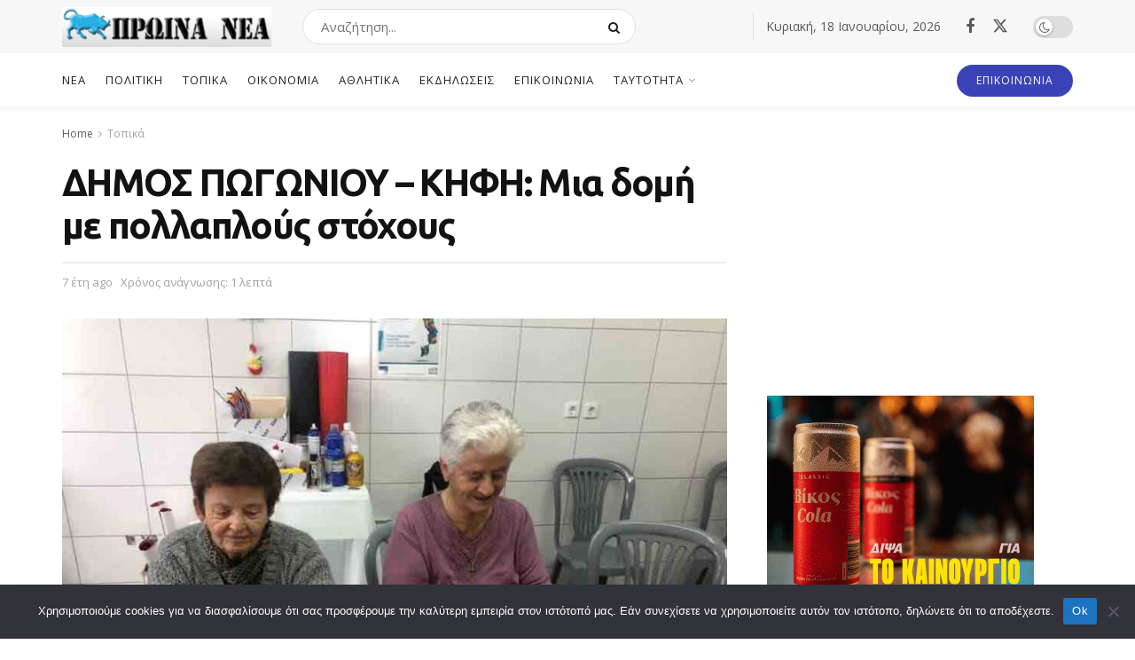

--- FILE ---
content_type: text/html; charset=UTF-8
request_url: https://www.proinanea.gr/topika/dimos-pogonioy-kifi-mia-domi-me-pollaploys-stochoys/
body_size: 32430
content:
<!doctype html>
<!--[if lt IE 7]> <html class="no-js lt-ie9 lt-ie8 lt-ie7" lang="el"> <![endif]-->
<!--[if IE 7]>    <html class="no-js lt-ie9 lt-ie8" lang="el"> <![endif]-->
<!--[if IE 8]>    <html class="no-js lt-ie9" lang="el"> <![endif]-->
<!--[if IE 9]>    <html class="no-js lt-ie10" lang="el"> <![endif]-->
<!--[if gt IE 8]><!--> <html class="no-js" lang="el"> <!--<![endif]-->
<head>
    <meta http-equiv="Content-Type" content="text/html; charset=UTF-8" />
    <meta name='viewport' content='width=device-width, initial-scale=1, user-scalable=yes' />
    <link rel="profile" href="https://gmpg.org/xfn/11" />
    <link rel="pingback" href="https://www.proinanea.gr/xmlrpc.php" />
    <title>ΔΗΜΟΣ ΠΩΓΩΝΙΟΥ &#8211; ΚΗΦΗ: Μια δομή με πολλαπλούς στόχους &#8211; Πρωινά Νέα</title>
<meta name='robots' content='max-image-preview:large' />
	<style>img:is([sizes="auto" i], [sizes^="auto," i]) { contain-intrinsic-size: 3000px 1500px }</style>
				<script type="text/javascript">
			  var jnews_ajax_url = '/?ajax-request=jnews'
			</script>
			<script type="text/javascript">;window.jnews=window.jnews||{},window.jnews.library=window.jnews.library||{},window.jnews.library=function(){"use strict";var e=this;e.win=window,e.doc=document,e.noop=function(){},e.globalBody=e.doc.getElementsByTagName("body")[0],e.globalBody=e.globalBody?e.globalBody:e.doc,e.win.jnewsDataStorage=e.win.jnewsDataStorage||{_storage:new WeakMap,put:function(e,t,n){this._storage.has(e)||this._storage.set(e,new Map),this._storage.get(e).set(t,n)},get:function(e,t){return this._storage.get(e).get(t)},has:function(e,t){return this._storage.has(e)&&this._storage.get(e).has(t)},remove:function(e,t){var n=this._storage.get(e).delete(t);return 0===!this._storage.get(e).size&&this._storage.delete(e),n}},e.windowWidth=function(){return e.win.innerWidth||e.docEl.clientWidth||e.globalBody.clientWidth},e.windowHeight=function(){return e.win.innerHeight||e.docEl.clientHeight||e.globalBody.clientHeight},e.requestAnimationFrame=e.win.requestAnimationFrame||e.win.webkitRequestAnimationFrame||e.win.mozRequestAnimationFrame||e.win.msRequestAnimationFrame||window.oRequestAnimationFrame||function(e){return setTimeout(e,1e3/60)},e.cancelAnimationFrame=e.win.cancelAnimationFrame||e.win.webkitCancelAnimationFrame||e.win.webkitCancelRequestAnimationFrame||e.win.mozCancelAnimationFrame||e.win.msCancelRequestAnimationFrame||e.win.oCancelRequestAnimationFrame||function(e){clearTimeout(e)},e.classListSupport="classList"in document.createElement("_"),e.hasClass=e.classListSupport?function(e,t){return e.classList.contains(t)}:function(e,t){return e.className.indexOf(t)>=0},e.addClass=e.classListSupport?function(t,n){e.hasClass(t,n)||t.classList.add(n)}:function(t,n){e.hasClass(t,n)||(t.className+=" "+n)},e.removeClass=e.classListSupport?function(t,n){e.hasClass(t,n)&&t.classList.remove(n)}:function(t,n){e.hasClass(t,n)&&(t.className=t.className.replace(n,""))},e.objKeys=function(e){var t=[];for(var n in e)Object.prototype.hasOwnProperty.call(e,n)&&t.push(n);return t},e.isObjectSame=function(e,t){var n=!0;return JSON.stringify(e)!==JSON.stringify(t)&&(n=!1),n},e.extend=function(){for(var e,t,n,o=arguments[0]||{},i=1,a=arguments.length;i<a;i++)if(null!==(e=arguments[i]))for(t in e)o!==(n=e[t])&&void 0!==n&&(o[t]=n);return o},e.dataStorage=e.win.jnewsDataStorage,e.isVisible=function(e){return 0!==e.offsetWidth&&0!==e.offsetHeight||e.getBoundingClientRect().length},e.getHeight=function(e){return e.offsetHeight||e.clientHeight||e.getBoundingClientRect().height},e.getWidth=function(e){return e.offsetWidth||e.clientWidth||e.getBoundingClientRect().width},e.supportsPassive=!1;try{var t=Object.defineProperty({},"passive",{get:function(){e.supportsPassive=!0}});"createEvent"in e.doc?e.win.addEventListener("test",null,t):"fireEvent"in e.doc&&e.win.attachEvent("test",null)}catch(e){}e.passiveOption=!!e.supportsPassive&&{passive:!0},e.setStorage=function(e,t){e="jnews-"+e;var n={expired:Math.floor(((new Date).getTime()+432e5)/1e3)};t=Object.assign(n,t);localStorage.setItem(e,JSON.stringify(t))},e.getStorage=function(e){e="jnews-"+e;var t=localStorage.getItem(e);return null!==t&&0<t.length?JSON.parse(localStorage.getItem(e)):{}},e.expiredStorage=function(){var t,n="jnews-";for(var o in localStorage)o.indexOf(n)>-1&&"undefined"!==(t=e.getStorage(o.replace(n,""))).expired&&t.expired<Math.floor((new Date).getTime()/1e3)&&localStorage.removeItem(o)},e.addEvents=function(t,n,o){for(var i in n){var a=["touchstart","touchmove"].indexOf(i)>=0&&!o&&e.passiveOption;"createEvent"in e.doc?t.addEventListener(i,n[i],a):"fireEvent"in e.doc&&t.attachEvent("on"+i,n[i])}},e.removeEvents=function(t,n){for(var o in n)"createEvent"in e.doc?t.removeEventListener(o,n[o]):"fireEvent"in e.doc&&t.detachEvent("on"+o,n[o])},e.triggerEvents=function(t,n,o){var i;o=o||{detail:null};return"createEvent"in e.doc?(!(i=e.doc.createEvent("CustomEvent")||new CustomEvent(n)).initCustomEvent||i.initCustomEvent(n,!0,!1,o),void t.dispatchEvent(i)):"fireEvent"in e.doc?((i=e.doc.createEventObject()).eventType=n,void t.fireEvent("on"+i.eventType,i)):void 0},e.getParents=function(t,n){void 0===n&&(n=e.doc);for(var o=[],i=t.parentNode,a=!1;!a;)if(i){var r=i;r.querySelectorAll(n).length?a=!0:(o.push(r),i=r.parentNode)}else o=[],a=!0;return o},e.forEach=function(e,t,n){for(var o=0,i=e.length;o<i;o++)t.call(n,e[o],o)},e.getText=function(e){return e.innerText||e.textContent},e.setText=function(e,t){var n="object"==typeof t?t.innerText||t.textContent:t;e.innerText&&(e.innerText=n),e.textContent&&(e.textContent=n)},e.httpBuildQuery=function(t){return e.objKeys(t).reduce(function t(n){var o=arguments.length>1&&void 0!==arguments[1]?arguments[1]:null;return function(i,a){var r=n[a];a=encodeURIComponent(a);var s=o?"".concat(o,"[").concat(a,"]"):a;return null==r||"function"==typeof r?(i.push("".concat(s,"=")),i):["number","boolean","string"].includes(typeof r)?(i.push("".concat(s,"=").concat(encodeURIComponent(r))),i):(i.push(e.objKeys(r).reduce(t(r,s),[]).join("&")),i)}}(t),[]).join("&")},e.get=function(t,n,o,i){return o="function"==typeof o?o:e.noop,e.ajax("GET",t,n,o,i)},e.post=function(t,n,o,i){return o="function"==typeof o?o:e.noop,e.ajax("POST",t,n,o,i)},e.ajax=function(t,n,o,i,a){var r=new XMLHttpRequest,s=n,c=e.httpBuildQuery(o);if(t=-1!=["GET","POST"].indexOf(t)?t:"GET",r.open(t,s+("GET"==t?"?"+c:""),!0),"POST"==t&&r.setRequestHeader("Content-type","application/x-www-form-urlencoded"),r.setRequestHeader("X-Requested-With","XMLHttpRequest"),r.onreadystatechange=function(){4===r.readyState&&200<=r.status&&300>r.status&&"function"==typeof i&&i.call(void 0,r.response)},void 0!==a&&!a){return{xhr:r,send:function(){r.send("POST"==t?c:null)}}}return r.send("POST"==t?c:null),{xhr:r}},e.scrollTo=function(t,n,o){function i(e,t,n){this.start=this.position(),this.change=e-this.start,this.currentTime=0,this.increment=20,this.duration=void 0===n?500:n,this.callback=t,this.finish=!1,this.animateScroll()}return Math.easeInOutQuad=function(e,t,n,o){return(e/=o/2)<1?n/2*e*e+t:-n/2*(--e*(e-2)-1)+t},i.prototype.stop=function(){this.finish=!0},i.prototype.move=function(t){e.doc.documentElement.scrollTop=t,e.globalBody.parentNode.scrollTop=t,e.globalBody.scrollTop=t},i.prototype.position=function(){return e.doc.documentElement.scrollTop||e.globalBody.parentNode.scrollTop||e.globalBody.scrollTop},i.prototype.animateScroll=function(){this.currentTime+=this.increment;var t=Math.easeInOutQuad(this.currentTime,this.start,this.change,this.duration);this.move(t),this.currentTime<this.duration&&!this.finish?e.requestAnimationFrame.call(e.win,this.animateScroll.bind(this)):this.callback&&"function"==typeof this.callback&&this.callback()},new i(t,n,o)},e.unwrap=function(t){var n,o=t;e.forEach(t,(function(e,t){n?n+=e:n=e})),o.replaceWith(n)},e.performance={start:function(e){performance.mark(e+"Start")},stop:function(e){performance.mark(e+"End"),performance.measure(e,e+"Start",e+"End")}},e.fps=function(){var t=0,n=0,o=0;!function(){var i=t=0,a=0,r=0,s=document.getElementById("fpsTable"),c=function(t){void 0===document.getElementsByTagName("body")[0]?e.requestAnimationFrame.call(e.win,(function(){c(t)})):document.getElementsByTagName("body")[0].appendChild(t)};null===s&&((s=document.createElement("div")).style.position="fixed",s.style.top="120px",s.style.left="10px",s.style.width="100px",s.style.height="20px",s.style.border="1px solid black",s.style.fontSize="11px",s.style.zIndex="100000",s.style.backgroundColor="white",s.id="fpsTable",c(s));var l=function(){o++,n=Date.now(),(a=(o/(r=(n-t)/1e3)).toPrecision(2))!=i&&(i=a,s.innerHTML=i+"fps"),1<r&&(t=n,o=0),e.requestAnimationFrame.call(e.win,l)};l()}()},e.instr=function(e,t){for(var n=0;n<t.length;n++)if(-1!==e.toLowerCase().indexOf(t[n].toLowerCase()))return!0},e.winLoad=function(t,n){function o(o){if("complete"===e.doc.readyState||"interactive"===e.doc.readyState)return!o||n?setTimeout(t,n||1):t(o),1}o()||e.addEvents(e.win,{load:o})},e.docReady=function(t,n){function o(o){if("complete"===e.doc.readyState||"interactive"===e.doc.readyState)return!o||n?setTimeout(t,n||1):t(o),1}o()||e.addEvents(e.doc,{DOMContentLoaded:o})},e.fireOnce=function(){e.docReady((function(){e.assets=e.assets||[],e.assets.length&&(e.boot(),e.load_assets())}),50)},e.boot=function(){e.length&&e.doc.querySelectorAll("style[media]").forEach((function(e){"not all"==e.getAttribute("media")&&e.removeAttribute("media")}))},e.create_js=function(t,n){var o=e.doc.createElement("script");switch(o.setAttribute("src",t),n){case"defer":o.setAttribute("defer",!0);break;case"async":o.setAttribute("async",!0);break;case"deferasync":o.setAttribute("defer",!0),o.setAttribute("async",!0)}e.globalBody.appendChild(o)},e.load_assets=function(){"object"==typeof e.assets&&e.forEach(e.assets.slice(0),(function(t,n){var o="";t.defer&&(o+="defer"),t.async&&(o+="async"),e.create_js(t.url,o);var i=e.assets.indexOf(t);i>-1&&e.assets.splice(i,1)})),e.assets=jnewsoption.au_scripts=window.jnewsads=[]},e.setCookie=function(e,t,n){var o="";if(n){var i=new Date;i.setTime(i.getTime()+24*n*60*60*1e3),o="; expires="+i.toUTCString()}document.cookie=e+"="+(t||"")+o+"; path=/"},e.getCookie=function(e){for(var t=e+"=",n=document.cookie.split(";"),o=0;o<n.length;o++){for(var i=n[o];" "==i.charAt(0);)i=i.substring(1,i.length);if(0==i.indexOf(t))return i.substring(t.length,i.length)}return null},e.eraseCookie=function(e){document.cookie=e+"=; Path=/; Expires=Thu, 01 Jan 1970 00:00:01 GMT;"},e.docReady((function(){e.globalBody=e.globalBody==e.doc?e.doc.getElementsByTagName("body")[0]:e.globalBody,e.globalBody=e.globalBody?e.globalBody:e.doc})),e.winLoad((function(){e.winLoad((function(){var t=!1;if(void 0!==window.jnewsadmin)if(void 0!==window.file_version_checker){var n=e.objKeys(window.file_version_checker);n.length?n.forEach((function(e){t||"10.0.4"===window.file_version_checker[e]||(t=!0)})):t=!0}else t=!0;t&&(window.jnewsHelper.getMessage(),window.jnewsHelper.getNotice())}),2500)}))},window.jnews.library=new window.jnews.library;</script><link rel='dns-prefetch' href='//www.googletagmanager.com' />
<link rel='dns-prefetch' href='//fonts.googleapis.com' />
<link rel='preconnect' href='https://fonts.gstatic.com' />
<link rel="alternate" type="application/rss+xml" title="Ροή RSS &raquo; Πρωινά Νέα" href="https://www.proinanea.gr/feed/" />
<link rel="alternate" type="application/rss+xml" title="Ροή Σχολίων &raquo; Πρωινά Νέα" href="https://www.proinanea.gr/comments/feed/" />
<script type="text/javascript">
/* <![CDATA[ */
window._wpemojiSettings = {"baseUrl":"https:\/\/s.w.org\/images\/core\/emoji\/16.0.1\/72x72\/","ext":".png","svgUrl":"https:\/\/s.w.org\/images\/core\/emoji\/16.0.1\/svg\/","svgExt":".svg","source":{"concatemoji":"https:\/\/www.proinanea.gr\/wp-includes\/js\/wp-emoji-release.min.js?ver=3e6dd8caaa646e3f92061e705bb4b239"}};
/*! This file is auto-generated */
!function(s,n){var o,i,e;function c(e){try{var t={supportTests:e,timestamp:(new Date).valueOf()};sessionStorage.setItem(o,JSON.stringify(t))}catch(e){}}function p(e,t,n){e.clearRect(0,0,e.canvas.width,e.canvas.height),e.fillText(t,0,0);var t=new Uint32Array(e.getImageData(0,0,e.canvas.width,e.canvas.height).data),a=(e.clearRect(0,0,e.canvas.width,e.canvas.height),e.fillText(n,0,0),new Uint32Array(e.getImageData(0,0,e.canvas.width,e.canvas.height).data));return t.every(function(e,t){return e===a[t]})}function u(e,t){e.clearRect(0,0,e.canvas.width,e.canvas.height),e.fillText(t,0,0);for(var n=e.getImageData(16,16,1,1),a=0;a<n.data.length;a++)if(0!==n.data[a])return!1;return!0}function f(e,t,n,a){switch(t){case"flag":return n(e,"\ud83c\udff3\ufe0f\u200d\u26a7\ufe0f","\ud83c\udff3\ufe0f\u200b\u26a7\ufe0f")?!1:!n(e,"\ud83c\udde8\ud83c\uddf6","\ud83c\udde8\u200b\ud83c\uddf6")&&!n(e,"\ud83c\udff4\udb40\udc67\udb40\udc62\udb40\udc65\udb40\udc6e\udb40\udc67\udb40\udc7f","\ud83c\udff4\u200b\udb40\udc67\u200b\udb40\udc62\u200b\udb40\udc65\u200b\udb40\udc6e\u200b\udb40\udc67\u200b\udb40\udc7f");case"emoji":return!a(e,"\ud83e\udedf")}return!1}function g(e,t,n,a){var r="undefined"!=typeof WorkerGlobalScope&&self instanceof WorkerGlobalScope?new OffscreenCanvas(300,150):s.createElement("canvas"),o=r.getContext("2d",{willReadFrequently:!0}),i=(o.textBaseline="top",o.font="600 32px Arial",{});return e.forEach(function(e){i[e]=t(o,e,n,a)}),i}function t(e){var t=s.createElement("script");t.src=e,t.defer=!0,s.head.appendChild(t)}"undefined"!=typeof Promise&&(o="wpEmojiSettingsSupports",i=["flag","emoji"],n.supports={everything:!0,everythingExceptFlag:!0},e=new Promise(function(e){s.addEventListener("DOMContentLoaded",e,{once:!0})}),new Promise(function(t){var n=function(){try{var e=JSON.parse(sessionStorage.getItem(o));if("object"==typeof e&&"number"==typeof e.timestamp&&(new Date).valueOf()<e.timestamp+604800&&"object"==typeof e.supportTests)return e.supportTests}catch(e){}return null}();if(!n){if("undefined"!=typeof Worker&&"undefined"!=typeof OffscreenCanvas&&"undefined"!=typeof URL&&URL.createObjectURL&&"undefined"!=typeof Blob)try{var e="postMessage("+g.toString()+"("+[JSON.stringify(i),f.toString(),p.toString(),u.toString()].join(",")+"));",a=new Blob([e],{type:"text/javascript"}),r=new Worker(URL.createObjectURL(a),{name:"wpTestEmojiSupports"});return void(r.onmessage=function(e){c(n=e.data),r.terminate(),t(n)})}catch(e){}c(n=g(i,f,p,u))}t(n)}).then(function(e){for(var t in e)n.supports[t]=e[t],n.supports.everything=n.supports.everything&&n.supports[t],"flag"!==t&&(n.supports.everythingExceptFlag=n.supports.everythingExceptFlag&&n.supports[t]);n.supports.everythingExceptFlag=n.supports.everythingExceptFlag&&!n.supports.flag,n.DOMReady=!1,n.readyCallback=function(){n.DOMReady=!0}}).then(function(){return e}).then(function(){var e;n.supports.everything||(n.readyCallback(),(e=n.source||{}).concatemoji?t(e.concatemoji):e.wpemoji&&e.twemoji&&(t(e.twemoji),t(e.wpemoji)))}))}((window,document),window._wpemojiSettings);
/* ]]> */
</script>
<style id='wp-emoji-styles-inline-css' type='text/css'>

	img.wp-smiley, img.emoji {
		display: inline !important;
		border: none !important;
		box-shadow: none !important;
		height: 1em !important;
		width: 1em !important;
		margin: 0 0.07em !important;
		vertical-align: -0.1em !important;
		background: none !important;
		padding: 0 !important;
	}
</style>
<link rel='stylesheet' id='wp-block-library-css' href='https://www.proinanea.gr/wp-includes/css/dist/block-library/style.min.css?ver=3e6dd8caaa646e3f92061e705bb4b239' type='text/css' media='all' />
<style id='classic-theme-styles-inline-css' type='text/css'>
/*! This file is auto-generated */
.wp-block-button__link{color:#fff;background-color:#32373c;border-radius:9999px;box-shadow:none;text-decoration:none;padding:calc(.667em + 2px) calc(1.333em + 2px);font-size:1.125em}.wp-block-file__button{background:#32373c;color:#fff;text-decoration:none}
</style>
<style id='global-styles-inline-css' type='text/css'>
:root{--wp--preset--aspect-ratio--square: 1;--wp--preset--aspect-ratio--4-3: 4/3;--wp--preset--aspect-ratio--3-4: 3/4;--wp--preset--aspect-ratio--3-2: 3/2;--wp--preset--aspect-ratio--2-3: 2/3;--wp--preset--aspect-ratio--16-9: 16/9;--wp--preset--aspect-ratio--9-16: 9/16;--wp--preset--color--black: #000000;--wp--preset--color--cyan-bluish-gray: #abb8c3;--wp--preset--color--white: #ffffff;--wp--preset--color--pale-pink: #f78da7;--wp--preset--color--vivid-red: #cf2e2e;--wp--preset--color--luminous-vivid-orange: #ff6900;--wp--preset--color--luminous-vivid-amber: #fcb900;--wp--preset--color--light-green-cyan: #7bdcb5;--wp--preset--color--vivid-green-cyan: #00d084;--wp--preset--color--pale-cyan-blue: #8ed1fc;--wp--preset--color--vivid-cyan-blue: #0693e3;--wp--preset--color--vivid-purple: #9b51e0;--wp--preset--gradient--vivid-cyan-blue-to-vivid-purple: linear-gradient(135deg,rgba(6,147,227,1) 0%,rgb(155,81,224) 100%);--wp--preset--gradient--light-green-cyan-to-vivid-green-cyan: linear-gradient(135deg,rgb(122,220,180) 0%,rgb(0,208,130) 100%);--wp--preset--gradient--luminous-vivid-amber-to-luminous-vivid-orange: linear-gradient(135deg,rgba(252,185,0,1) 0%,rgba(255,105,0,1) 100%);--wp--preset--gradient--luminous-vivid-orange-to-vivid-red: linear-gradient(135deg,rgba(255,105,0,1) 0%,rgb(207,46,46) 100%);--wp--preset--gradient--very-light-gray-to-cyan-bluish-gray: linear-gradient(135deg,rgb(238,238,238) 0%,rgb(169,184,195) 100%);--wp--preset--gradient--cool-to-warm-spectrum: linear-gradient(135deg,rgb(74,234,220) 0%,rgb(151,120,209) 20%,rgb(207,42,186) 40%,rgb(238,44,130) 60%,rgb(251,105,98) 80%,rgb(254,248,76) 100%);--wp--preset--gradient--blush-light-purple: linear-gradient(135deg,rgb(255,206,236) 0%,rgb(152,150,240) 100%);--wp--preset--gradient--blush-bordeaux: linear-gradient(135deg,rgb(254,205,165) 0%,rgb(254,45,45) 50%,rgb(107,0,62) 100%);--wp--preset--gradient--luminous-dusk: linear-gradient(135deg,rgb(255,203,112) 0%,rgb(199,81,192) 50%,rgb(65,88,208) 100%);--wp--preset--gradient--pale-ocean: linear-gradient(135deg,rgb(255,245,203) 0%,rgb(182,227,212) 50%,rgb(51,167,181) 100%);--wp--preset--gradient--electric-grass: linear-gradient(135deg,rgb(202,248,128) 0%,rgb(113,206,126) 100%);--wp--preset--gradient--midnight: linear-gradient(135deg,rgb(2,3,129) 0%,rgb(40,116,252) 100%);--wp--preset--font-size--small: 13px;--wp--preset--font-size--medium: 20px;--wp--preset--font-size--large: 36px;--wp--preset--font-size--x-large: 42px;--wp--preset--spacing--20: 0.44rem;--wp--preset--spacing--30: 0.67rem;--wp--preset--spacing--40: 1rem;--wp--preset--spacing--50: 1.5rem;--wp--preset--spacing--60: 2.25rem;--wp--preset--spacing--70: 3.38rem;--wp--preset--spacing--80: 5.06rem;--wp--preset--shadow--natural: 6px 6px 9px rgba(0, 0, 0, 0.2);--wp--preset--shadow--deep: 12px 12px 50px rgba(0, 0, 0, 0.4);--wp--preset--shadow--sharp: 6px 6px 0px rgba(0, 0, 0, 0.2);--wp--preset--shadow--outlined: 6px 6px 0px -3px rgba(255, 255, 255, 1), 6px 6px rgba(0, 0, 0, 1);--wp--preset--shadow--crisp: 6px 6px 0px rgba(0, 0, 0, 1);}:where(.is-layout-flex){gap: 0.5em;}:where(.is-layout-grid){gap: 0.5em;}body .is-layout-flex{display: flex;}.is-layout-flex{flex-wrap: wrap;align-items: center;}.is-layout-flex > :is(*, div){margin: 0;}body .is-layout-grid{display: grid;}.is-layout-grid > :is(*, div){margin: 0;}:where(.wp-block-columns.is-layout-flex){gap: 2em;}:where(.wp-block-columns.is-layout-grid){gap: 2em;}:where(.wp-block-post-template.is-layout-flex){gap: 1.25em;}:where(.wp-block-post-template.is-layout-grid){gap: 1.25em;}.has-black-color{color: var(--wp--preset--color--black) !important;}.has-cyan-bluish-gray-color{color: var(--wp--preset--color--cyan-bluish-gray) !important;}.has-white-color{color: var(--wp--preset--color--white) !important;}.has-pale-pink-color{color: var(--wp--preset--color--pale-pink) !important;}.has-vivid-red-color{color: var(--wp--preset--color--vivid-red) !important;}.has-luminous-vivid-orange-color{color: var(--wp--preset--color--luminous-vivid-orange) !important;}.has-luminous-vivid-amber-color{color: var(--wp--preset--color--luminous-vivid-amber) !important;}.has-light-green-cyan-color{color: var(--wp--preset--color--light-green-cyan) !important;}.has-vivid-green-cyan-color{color: var(--wp--preset--color--vivid-green-cyan) !important;}.has-pale-cyan-blue-color{color: var(--wp--preset--color--pale-cyan-blue) !important;}.has-vivid-cyan-blue-color{color: var(--wp--preset--color--vivid-cyan-blue) !important;}.has-vivid-purple-color{color: var(--wp--preset--color--vivid-purple) !important;}.has-black-background-color{background-color: var(--wp--preset--color--black) !important;}.has-cyan-bluish-gray-background-color{background-color: var(--wp--preset--color--cyan-bluish-gray) !important;}.has-white-background-color{background-color: var(--wp--preset--color--white) !important;}.has-pale-pink-background-color{background-color: var(--wp--preset--color--pale-pink) !important;}.has-vivid-red-background-color{background-color: var(--wp--preset--color--vivid-red) !important;}.has-luminous-vivid-orange-background-color{background-color: var(--wp--preset--color--luminous-vivid-orange) !important;}.has-luminous-vivid-amber-background-color{background-color: var(--wp--preset--color--luminous-vivid-amber) !important;}.has-light-green-cyan-background-color{background-color: var(--wp--preset--color--light-green-cyan) !important;}.has-vivid-green-cyan-background-color{background-color: var(--wp--preset--color--vivid-green-cyan) !important;}.has-pale-cyan-blue-background-color{background-color: var(--wp--preset--color--pale-cyan-blue) !important;}.has-vivid-cyan-blue-background-color{background-color: var(--wp--preset--color--vivid-cyan-blue) !important;}.has-vivid-purple-background-color{background-color: var(--wp--preset--color--vivid-purple) !important;}.has-black-border-color{border-color: var(--wp--preset--color--black) !important;}.has-cyan-bluish-gray-border-color{border-color: var(--wp--preset--color--cyan-bluish-gray) !important;}.has-white-border-color{border-color: var(--wp--preset--color--white) !important;}.has-pale-pink-border-color{border-color: var(--wp--preset--color--pale-pink) !important;}.has-vivid-red-border-color{border-color: var(--wp--preset--color--vivid-red) !important;}.has-luminous-vivid-orange-border-color{border-color: var(--wp--preset--color--luminous-vivid-orange) !important;}.has-luminous-vivid-amber-border-color{border-color: var(--wp--preset--color--luminous-vivid-amber) !important;}.has-light-green-cyan-border-color{border-color: var(--wp--preset--color--light-green-cyan) !important;}.has-vivid-green-cyan-border-color{border-color: var(--wp--preset--color--vivid-green-cyan) !important;}.has-pale-cyan-blue-border-color{border-color: var(--wp--preset--color--pale-cyan-blue) !important;}.has-vivid-cyan-blue-border-color{border-color: var(--wp--preset--color--vivid-cyan-blue) !important;}.has-vivid-purple-border-color{border-color: var(--wp--preset--color--vivid-purple) !important;}.has-vivid-cyan-blue-to-vivid-purple-gradient-background{background: var(--wp--preset--gradient--vivid-cyan-blue-to-vivid-purple) !important;}.has-light-green-cyan-to-vivid-green-cyan-gradient-background{background: var(--wp--preset--gradient--light-green-cyan-to-vivid-green-cyan) !important;}.has-luminous-vivid-amber-to-luminous-vivid-orange-gradient-background{background: var(--wp--preset--gradient--luminous-vivid-amber-to-luminous-vivid-orange) !important;}.has-luminous-vivid-orange-to-vivid-red-gradient-background{background: var(--wp--preset--gradient--luminous-vivid-orange-to-vivid-red) !important;}.has-very-light-gray-to-cyan-bluish-gray-gradient-background{background: var(--wp--preset--gradient--very-light-gray-to-cyan-bluish-gray) !important;}.has-cool-to-warm-spectrum-gradient-background{background: var(--wp--preset--gradient--cool-to-warm-spectrum) !important;}.has-blush-light-purple-gradient-background{background: var(--wp--preset--gradient--blush-light-purple) !important;}.has-blush-bordeaux-gradient-background{background: var(--wp--preset--gradient--blush-bordeaux) !important;}.has-luminous-dusk-gradient-background{background: var(--wp--preset--gradient--luminous-dusk) !important;}.has-pale-ocean-gradient-background{background: var(--wp--preset--gradient--pale-ocean) !important;}.has-electric-grass-gradient-background{background: var(--wp--preset--gradient--electric-grass) !important;}.has-midnight-gradient-background{background: var(--wp--preset--gradient--midnight) !important;}.has-small-font-size{font-size: var(--wp--preset--font-size--small) !important;}.has-medium-font-size{font-size: var(--wp--preset--font-size--medium) !important;}.has-large-font-size{font-size: var(--wp--preset--font-size--large) !important;}.has-x-large-font-size{font-size: var(--wp--preset--font-size--x-large) !important;}
:where(.wp-block-post-template.is-layout-flex){gap: 1.25em;}:where(.wp-block-post-template.is-layout-grid){gap: 1.25em;}
:where(.wp-block-columns.is-layout-flex){gap: 2em;}:where(.wp-block-columns.is-layout-grid){gap: 2em;}
:root :where(.wp-block-pullquote){font-size: 1.5em;line-height: 1.6;}
</style>
<link rel='stylesheet' id='cookie-notice-front-css' href='https://www.proinanea.gr/wp-content/plugins/cookie-notice/css/front.min.css?ver=2.5.7' type='text/css' media='all' />
<link rel='stylesheet' id='jeg_customizer_font-css' href='//fonts.googleapis.com/css?family=Open+Sans%3Aregular%7CUbuntu%3Aregular%2C700&#038;display=swap&#038;ver=1.3.0' type='text/css' media='all' />
<link rel='stylesheet' id='font-awesome-css' href='https://www.proinanea.gr/wp-content/themes/jnews/assets/fonts/font-awesome/font-awesome.min.css?ver=11.6.15' type='text/css' media='all' />
<link rel='stylesheet' id='jnews-frontend-css' href='https://www.proinanea.gr/wp-content/themes/jnews/assets/dist/frontend.min.css?ver=11.6.15' type='text/css' media='all' />
<link rel='stylesheet' id='jnews-style-css' href='https://www.proinanea.gr/wp-content/themes/jnews/style.css?ver=11.6.15' type='text/css' media='all' />
<link rel='stylesheet' id='jnews-darkmode-css' href='https://www.proinanea.gr/wp-content/themes/jnews/assets/css/darkmode.css?ver=11.6.15' type='text/css' media='all' />
<link rel='stylesheet' id='jnews-scheme-css' href='https://www.proinanea.gr/wp-content/uploads/jnews/scheme.css?ver=1734087345' type='text/css' media='all' />
<link rel='stylesheet' id='jnews-select-share-css' href='https://www.proinanea.gr/wp-content/plugins/jnews-social-share/assets/css/plugin.css' type='text/css' media='all' />
<script type="text/javascript" id="cookie-notice-front-js-before">
/* <![CDATA[ */
var cnArgs = {"ajaxUrl":"https:\/\/www.proinanea.gr\/wp-admin\/admin-ajax.php","nonce":"6519cbafcf","hideEffect":"fade","position":"bottom","onScroll":false,"onScrollOffset":100,"onClick":false,"cookieName":"cookie_notice_accepted","cookieTime":2592000,"cookieTimeRejected":2592000,"globalCookie":false,"redirection":false,"cache":true,"revokeCookies":false,"revokeCookiesOpt":"automatic"};
/* ]]> */
</script>
<script type="text/javascript" src="https://www.proinanea.gr/wp-content/plugins/cookie-notice/js/front.min.js?ver=2.5.7" id="cookie-notice-front-js"></script>
<script type="text/javascript" src="https://www.proinanea.gr/wp-includes/js/jquery/jquery.min.js?ver=3.7.1" id="jquery-core-js"></script>
<script type="text/javascript" src="https://www.proinanea.gr/wp-includes/js/jquery/jquery-migrate.min.js?ver=3.4.1" id="jquery-migrate-js"></script>

<!-- Google tag (gtag.js) snippet added by Site Kit -->
<!-- Google Analytics snippet added by Site Kit -->
<script type="text/javascript" src="https://www.googletagmanager.com/gtag/js?id=G-MJ6HMCQPGM" id="google_gtagjs-js" async></script>
<script type="text/javascript" id="google_gtagjs-js-after">
/* <![CDATA[ */
window.dataLayer = window.dataLayer || [];function gtag(){dataLayer.push(arguments);}
gtag("set","linker",{"domains":["www.proinanea.gr"]});
gtag("js", new Date());
gtag("set", "developer_id.dZTNiMT", true);
gtag("config", "G-MJ6HMCQPGM");
/* ]]> */
</script>
<link rel="https://api.w.org/" href="https://www.proinanea.gr/wp-json/" /><link rel="alternate" title="JSON" type="application/json" href="https://www.proinanea.gr/wp-json/wp/v2/posts/1383" /><link rel="EditURI" type="application/rsd+xml" title="RSD" href="https://www.proinanea.gr/xmlrpc.php?rsd" />
<link rel="canonical" href="https://www.proinanea.gr/topika/dimos-pogonioy-kifi-mia-domi-me-pollaploys-stochoys/" />
<link rel="alternate" title="oEmbed (JSON)" type="application/json+oembed" href="https://www.proinanea.gr/wp-json/oembed/1.0/embed?url=https%3A%2F%2Fwww.proinanea.gr%2Ftopika%2Fdimos-pogonioy-kifi-mia-domi-me-pollaploys-stochoys%2F" />
<link rel="alternate" title="oEmbed (XML)" type="text/xml+oembed" href="https://www.proinanea.gr/wp-json/oembed/1.0/embed?url=https%3A%2F%2Fwww.proinanea.gr%2Ftopika%2Fdimos-pogonioy-kifi-mia-domi-me-pollaploys-stochoys%2F&#038;format=xml" />

		<!-- GA Google Analytics @ https://m0n.co/ga -->
		<script async src="https://www.googletagmanager.com/gtag/js?id=G-6T4Y14JXZG"></script>
		<script>
			window.dataLayer = window.dataLayer || [];
			function gtag(){dataLayer.push(arguments);}
			gtag('js', new Date());
			gtag('config', 'G-6T4Y14JXZG');
		</script>

	<meta name="generator" content="Site Kit by Google 1.160.1" /><script data-cfasync="false" type="text/javascript" id="clever-core">
    /* <![CDATA[ */
    (function (document, window) {
        var a, c = document.createElement("script"), f = window.frameElement;

        c.id= "CleverCoreLoader81681";
        c.src = "https://scripts.cleverwebserver.com/b7288030e62bddf2558591a7f5bf2e48.js";
        c.async = !0;
        c.type = "text/javascript";
        c.setAttribute("data-target",window.name|| (f && f.getAttribute("id")));
        c.setAttribute("data-callback", "put-your-callback-function-here");
        c.setAttribute("data-callback-url-click", "put-your-click-macro-here");
        c.setAttribute("data-callback-url-view", "put-your-view-macro-here");
        try {
            a = parent.document.getElementsByTagName("script")[0] || document.getElementsByTagName("script")[0];
        } catch (e) {
            a = !1;
        }
        a || (a = document.getElementsByTagName("head")[0] || document.getElementsByTagName("body")[0]);
        a.parentNode.insertBefore(c, a);
    })(document, window);
    /* ]]> */
</script><script type='application/ld+json'>{"@context":"http:\/\/schema.org","@type":"Organization","@id":"https:\/\/www.proinanea.gr\/#organization","url":"https:\/\/www.proinanea.gr\/","name":"","logo":{"@type":"ImageObject","url":""},"sameAs":["https:\/\/www.facebook.com\/jegtheme\/","https:\/\/twitter.com\/jegtheme"]}</script>
<script type='application/ld+json'>{"@context":"http:\/\/schema.org","@type":"WebSite","@id":"https:\/\/www.proinanea.gr\/#website","url":"https:\/\/www.proinanea.gr\/","name":"","potentialAction":{"@type":"SearchAction","target":"https:\/\/www.proinanea.gr\/?s={search_term_string}","query-input":"required name=search_term_string"}}</script>
<style id="jeg_dynamic_css" type="text/css" data-type="jeg_custom-css">body { --j-body-color : #5a5a5a; --j-accent-color : #3943b7; --j-alt-color : #3943b7; --j-heading-color : #121212; } body,.jeg_newsfeed_list .tns-outer .tns-controls button,.jeg_filter_button,.owl-carousel .owl-nav div,.jeg_readmore,.jeg_hero_style_7 .jeg_post_meta a,.widget_calendar thead th,.widget_calendar tfoot a,.jeg_socialcounter a,.entry-header .jeg_meta_like a,.entry-header .jeg_meta_comment a,.entry-header .jeg_meta_donation a,.entry-header .jeg_meta_bookmark a,.entry-content tbody tr:hover,.entry-content th,.jeg_splitpost_nav li:hover a,#breadcrumbs a,.jeg_author_socials a:hover,.jeg_footer_content a,.jeg_footer_bottom a,.jeg_cartcontent,.woocommerce .woocommerce-breadcrumb a { color : #5a5a5a; } a, .jeg_menu_style_5>li>a:hover, .jeg_menu_style_5>li.sfHover>a, .jeg_menu_style_5>li.current-menu-item>a, .jeg_menu_style_5>li.current-menu-ancestor>a, .jeg_navbar .jeg_menu:not(.jeg_main_menu)>li>a:hover, .jeg_midbar .jeg_menu:not(.jeg_main_menu)>li>a:hover, .jeg_side_tabs li.active, .jeg_block_heading_5 strong, .jeg_block_heading_6 strong, .jeg_block_heading_7 strong, .jeg_block_heading_8 strong, .jeg_subcat_list li a:hover, .jeg_subcat_list li button:hover, .jeg_pl_lg_7 .jeg_thumb .jeg_post_category a, .jeg_pl_xs_2:before, .jeg_pl_xs_4 .jeg_postblock_content:before, .jeg_postblock .jeg_post_title a:hover, .jeg_hero_style_6 .jeg_post_title a:hover, .jeg_sidefeed .jeg_pl_xs_3 .jeg_post_title a:hover, .widget_jnews_popular .jeg_post_title a:hover, .jeg_meta_author a, .widget_archive li a:hover, .widget_pages li a:hover, .widget_meta li a:hover, .widget_recent_entries li a:hover, .widget_rss li a:hover, .widget_rss cite, .widget_categories li a:hover, .widget_categories li.current-cat>a, #breadcrumbs a:hover, .jeg_share_count .counts, .commentlist .bypostauthor>.comment-body>.comment-author>.fn, span.required, .jeg_review_title, .bestprice .price, .authorlink a:hover, .jeg_vertical_playlist .jeg_video_playlist_play_icon, .jeg_vertical_playlist .jeg_video_playlist_item.active .jeg_video_playlist_thumbnail:before, .jeg_horizontal_playlist .jeg_video_playlist_play, .woocommerce li.product .pricegroup .button, .widget_display_forums li a:hover, .widget_display_topics li:before, .widget_display_replies li:before, .widget_display_views li:before, .bbp-breadcrumb a:hover, .jeg_mobile_menu li.sfHover>a, .jeg_mobile_menu li a:hover, .split-template-6 .pagenum, .jeg_mobile_menu_style_5>li>a:hover, .jeg_mobile_menu_style_5>li.sfHover>a, .jeg_mobile_menu_style_5>li.current-menu-item>a, .jeg_mobile_menu_style_5>li.current-menu-ancestor>a, .jeg_mobile_menu.jeg_menu_dropdown li.open > div > a { color : #3943b7; } .jeg_menu_style_1>li>a:before, .jeg_menu_style_2>li>a:before, .jeg_menu_style_3>li>a:before, .jeg_side_toggle, .jeg_slide_caption .jeg_post_category a, .jeg_slider_type_1_wrapper .tns-controls button.tns-next, .jeg_block_heading_1 .jeg_block_title span, .jeg_block_heading_2 .jeg_block_title span, .jeg_block_heading_3, .jeg_block_heading_4 .jeg_block_title span, .jeg_block_heading_6:after, .jeg_pl_lg_box .jeg_post_category a, .jeg_pl_md_box .jeg_post_category a, .jeg_readmore:hover, .jeg_thumb .jeg_post_category a, .jeg_block_loadmore a:hover, .jeg_postblock.alt .jeg_block_loadmore a:hover, .jeg_block_loadmore a.active, .jeg_postblock_carousel_2 .jeg_post_category a, .jeg_heroblock .jeg_post_category a, .jeg_pagenav_1 .page_number.active, .jeg_pagenav_1 .page_number.active:hover, input[type="submit"], .btn, .button, .widget_tag_cloud a:hover, .popularpost_item:hover .jeg_post_title a:before, .jeg_splitpost_4 .page_nav, .jeg_splitpost_5 .page_nav, .jeg_post_via a:hover, .jeg_post_source a:hover, .jeg_post_tags a:hover, .comment-reply-title small a:before, .comment-reply-title small a:after, .jeg_storelist .productlink, .authorlink li.active a:before, .jeg_footer.dark .socials_widget:not(.nobg) a:hover .fa, div.jeg_breakingnews_title, .jeg_overlay_slider_bottom_wrapper .tns-controls button, .jeg_overlay_slider_bottom_wrapper .tns-controls button:hover, .jeg_vertical_playlist .jeg_video_playlist_current, .woocommerce span.onsale, .woocommerce #respond input#submit:hover, .woocommerce a.button:hover, .woocommerce button.button:hover, .woocommerce input.button:hover, .woocommerce #respond input#submit.alt, .woocommerce a.button.alt, .woocommerce button.button.alt, .woocommerce input.button.alt, .jeg_popup_post .caption, .jeg_footer.dark input[type="submit"], .jeg_footer.dark .btn, .jeg_footer.dark .button, .footer_widget.widget_tag_cloud a:hover, .jeg_inner_content .content-inner .jeg_post_category a:hover, #buddypress .standard-form button, #buddypress a.button, #buddypress input[type="submit"], #buddypress input[type="button"], #buddypress input[type="reset"], #buddypress ul.button-nav li a, #buddypress .generic-button a, #buddypress .generic-button button, #buddypress .comment-reply-link, #buddypress a.bp-title-button, #buddypress.buddypress-wrap .members-list li .user-update .activity-read-more a, div#buddypress .standard-form button:hover, div#buddypress a.button:hover, div#buddypress input[type="submit"]:hover, div#buddypress input[type="button"]:hover, div#buddypress input[type="reset"]:hover, div#buddypress ul.button-nav li a:hover, div#buddypress .generic-button a:hover, div#buddypress .generic-button button:hover, div#buddypress .comment-reply-link:hover, div#buddypress a.bp-title-button:hover, div#buddypress.buddypress-wrap .members-list li .user-update .activity-read-more a:hover, #buddypress #item-nav .item-list-tabs ul li a:before, .jeg_inner_content .jeg_meta_container .follow-wrapper a { background-color : #3943b7; } .jeg_block_heading_7 .jeg_block_title span, .jeg_readmore:hover, .jeg_block_loadmore a:hover, .jeg_block_loadmore a.active, .jeg_pagenav_1 .page_number.active, .jeg_pagenav_1 .page_number.active:hover, .jeg_pagenav_3 .page_number:hover, .jeg_prevnext_post a:hover h3, .jeg_overlay_slider .jeg_post_category, .jeg_sidefeed .jeg_post.active, .jeg_vertical_playlist.jeg_vertical_playlist .jeg_video_playlist_item.active .jeg_video_playlist_thumbnail img, .jeg_horizontal_playlist .jeg_video_playlist_item.active { border-color : #3943b7; } .jeg_tabpost_nav li.active, .woocommerce div.product .woocommerce-tabs ul.tabs li.active, .jeg_mobile_menu_style_1>li.current-menu-item a, .jeg_mobile_menu_style_1>li.current-menu-ancestor a, .jeg_mobile_menu_style_2>li.current-menu-item::after, .jeg_mobile_menu_style_2>li.current-menu-ancestor::after, .jeg_mobile_menu_style_3>li.current-menu-item::before, .jeg_mobile_menu_style_3>li.current-menu-ancestor::before { border-bottom-color : #3943b7; } .jeg_post_meta .fa, .jeg_post_meta .jpwt-icon, .entry-header .jeg_post_meta .fa, .jeg_review_stars, .jeg_price_review_list { color : #3943b7; } .jeg_share_button.share-float.share-monocrhome a { background-color : #3943b7; } h1,h2,h3,h4,h5,h6,.jeg_post_title a,.entry-header .jeg_post_title,.jeg_hero_style_7 .jeg_post_title a,.jeg_block_title,.jeg_splitpost_bar .current_title,.jeg_video_playlist_title,.gallery-caption,.jeg_push_notification_button>a.button { color : #121212; } .split-template-9 .pagenum, .split-template-10 .pagenum, .split-template-11 .pagenum, .split-template-12 .pagenum, .split-template-13 .pagenum, .split-template-15 .pagenum, .split-template-18 .pagenum, .split-template-20 .pagenum, .split-template-19 .current_title span, .split-template-20 .current_title span { background-color : #121212; } .jeg_midbar { height : 60px; } .jeg_midbar, .jeg_midbar.dark { background-color : #f7f7f7; } .jeg_header .jeg_bottombar.jeg_navbar,.jeg_bottombar .jeg_nav_icon { height : 60px; } .jeg_header .jeg_bottombar.jeg_navbar, .jeg_header .jeg_bottombar .jeg_main_menu:not(.jeg_menu_style_1) > li > a, .jeg_header .jeg_bottombar .jeg_menu_style_1 > li, .jeg_header .jeg_bottombar .jeg_menu:not(.jeg_main_menu) > li > a { line-height : 60px; } .jeg_header .jeg_bottombar, .jeg_header .jeg_bottombar.jeg_navbar_dark, .jeg_bottombar.jeg_navbar_boxed .jeg_nav_row, .jeg_bottombar.jeg_navbar_dark.jeg_navbar_boxed .jeg_nav_row { border-bottom-width : 0px; } .jeg_header .socials_widget > a > i.fa:before { color : #5a5a5a; } .jeg_header .socials_widget.nobg > a > i > span.jeg-icon svg { fill : #5a5a5a; } .jeg_header .socials_widget.nobg > a > span.jeg-icon svg { fill : #5a5a5a; } .jeg_header .socials_widget > a > span.jeg-icon svg { fill : #5a5a5a; } .jeg_header .socials_widget > a > i > span.jeg-icon svg { fill : #5a5a5a; } .jeg_nav_search { width : 50%; } .jeg_footer .jeg_footer_heading h3,.jeg_footer.dark .jeg_footer_heading h3,.jeg_footer .widget h2,.jeg_footer .footer_dark .widget h2 { color : #121212; } .jeg_read_progress_wrapper .jeg_progress_container .progress-bar { background-color : #150578; } body,input,textarea,select,.chosen-container-single .chosen-single,.btn,.button { font-family: "Open Sans",Helvetica,Arial,sans-serif;font-weight : 400; font-style : normal;  } .jeg_header, .jeg_mobile_wrapper { font-family: "Open Sans",Helvetica,Arial,sans-serif; } .jeg_main_menu > li > a { font-family: "Open Sans",Helvetica,Arial,sans-serif; } .jeg_post_title, .entry-header .jeg_post_title, .jeg_single_tpl_2 .entry-header .jeg_post_title, .jeg_single_tpl_3 .entry-header .jeg_post_title, .jeg_single_tpl_6 .entry-header .jeg_post_title, .jeg_content .jeg_custom_title_wrapper .jeg_post_title { font-family: Ubuntu,Helvetica,Arial,sans-serif; } h3.jeg_block_title, .jeg_footer .jeg_footer_heading h3, .jeg_footer .widget h2, .jeg_tabpost_nav li { font-family: "Open Sans",Helvetica,Arial,sans-serif; } .jeg_post_excerpt p, .content-inner p { font-family: Georgia,Times,"Times New Roman",serif;font-size: 19px;  } .jeg_thumb .jeg_post_category a,.jeg_pl_lg_box .jeg_post_category a,.jeg_pl_md_box .jeg_post_category a,.jeg_postblock_carousel_2 .jeg_post_category a,.jeg_heroblock .jeg_post_category a,.jeg_slide_caption .jeg_post_category a { background-color : #3943b7; } .jeg_overlay_slider .jeg_post_category,.jeg_thumb .jeg_post_category a,.jeg_pl_lg_box .jeg_post_category a,.jeg_pl_md_box .jeg_post_category a,.jeg_postblock_carousel_2 .jeg_post_category a,.jeg_heroblock .jeg_post_category a,.jeg_slide_caption .jeg_post_category a { border-color : #3943b7; } </style><style type="text/css">
					.no_thumbnail .jeg_thumb,
					.thumbnail-container.no_thumbnail {
					    display: none !important;
					}
					.jeg_search_result .jeg_pl_xs_3.no_thumbnail .jeg_postblock_content,
					.jeg_sidefeed .jeg_pl_xs_3.no_thumbnail .jeg_postblock_content,
					.jeg_pl_sm.no_thumbnail .jeg_postblock_content {
					    margin-left: 0;
					}
					.jeg_postblock_11 .no_thumbnail .jeg_postblock_content,
					.jeg_postblock_12 .no_thumbnail .jeg_postblock_content,
					.jeg_postblock_12.jeg_col_3o3 .no_thumbnail .jeg_postblock_content  {
					    margin-top: 0;
					}
					.jeg_postblock_15 .jeg_pl_md_box.no_thumbnail .jeg_postblock_content,
					.jeg_postblock_19 .jeg_pl_md_box.no_thumbnail .jeg_postblock_content,
					.jeg_postblock_24 .jeg_pl_md_box.no_thumbnail .jeg_postblock_content,
					.jeg_sidefeed .jeg_pl_md_box .jeg_postblock_content {
					    position: relative;
					}
					.jeg_postblock_carousel_2 .no_thumbnail .jeg_post_title a,
					.jeg_postblock_carousel_2 .no_thumbnail .jeg_post_title a:hover,
					.jeg_postblock_carousel_2 .no_thumbnail .jeg_post_meta .fa {
					    color: #212121 !important;
					} 
					.jnews-dark-mode .jeg_postblock_carousel_2 .no_thumbnail .jeg_post_title a,
					.jnews-dark-mode .jeg_postblock_carousel_2 .no_thumbnail .jeg_post_title a:hover,
					.jnews-dark-mode .jeg_postblock_carousel_2 .no_thumbnail .jeg_post_meta .fa {
					    color: #fff !important;
					} 
				</style></head>
<body data-rsssl=1 class="wp-singular post-template-default single single-post postid-1383 single-format-standard wp-embed-responsive wp-theme-jnews cookies-not-set jeg_toggle_light jeg_single_tpl_1 jnews jsc_normal">

    
    
    <div class="jeg_ad jeg_ad_top jnews_header_top_ads">
        <div class='ads-wrapper  '></div>    </div>

    <!-- The Main Wrapper
    ============================================= -->
    <div class="jeg_viewport">

        
        <div class="jeg_header_wrapper">
            <div class="jeg_header_instagram_wrapper">
    </div>

<!-- HEADER -->
<div class="jeg_header normal">
    <div class="jeg_midbar jeg_container jeg_navbar_wrapper normal">
    <div class="container">
        <div class="jeg_nav_row">
            
                <div class="jeg_nav_col jeg_nav_left jeg_nav_grow">
                    <div class="item_wrap jeg_nav_alignleft">
                        <div class="jeg_nav_item jeg_logo jeg_desktop_logo">
			<div class="site-title">
			<a href="https://www.proinanea.gr/" aria-label="Visit Homepage" style="padding: 0px 0px 0px 0px;">
				<img class='jeg_logo_img' src="https://www.proinanea.gr/wp-content/uploads/2019/01/cropped-proina-logo-4.png" srcset="https://www.proinanea.gr/wp-content/uploads/2019/01/cropped-proina-logo-4.png 1x, https://www.proinanea.gr/wp-content/uploads/2019/01/cropped-proina-logo-3.png 2x" alt="Πρωινά Νέα"data-light-src="https://www.proinanea.gr/wp-content/uploads/2019/01/cropped-proina-logo-4.png" data-light-srcset="https://www.proinanea.gr/wp-content/uploads/2019/01/cropped-proina-logo-4.png 1x, https://www.proinanea.gr/wp-content/uploads/2019/01/cropped-proina-logo-3.png 2x" data-dark-src="https://www.proinanea.gr/wp-content/uploads/2019/01/cropped-proina-logo-4.png" data-dark-srcset="https://www.proinanea.gr/wp-content/uploads/2019/01/cropped-proina-logo-4.png 1x, https://www.proinanea.gr/wp-content/uploads/2019/01/cropped-proina-logo-4.png 2x"width="236" height="45">			</a>
		</div>
	</div>
<!-- Search Form -->
<div class="jeg_nav_item jeg_nav_search">
	<div class="jeg_search_wrapper jeg_search_no_expand round">
	    <a href="#" class="jeg_search_toggle"><i class="fa fa-search"></i></a>
	    <form action="https://www.proinanea.gr/" method="get" class="jeg_search_form" target="_top">
    <input name="s" class="jeg_search_input" placeholder="Αναζήτηση..." type="text" value="" autocomplete="off">
	<button aria-label="Search Button" type="submit" class="jeg_search_button btn"><i class="fa fa-search"></i></button>
</form>
<!-- jeg_search_hide with_result no_result -->
<div class="jeg_search_result jeg_search_hide with_result">
    <div class="search-result-wrapper">
    </div>
    <div class="search-link search-noresult">
        No Result    </div>
    <div class="search-link search-all-button">
        <i class="fa fa-search"></i> View All Result    </div>
</div>	</div>
</div>                    </div>
                </div>

                
                <div class="jeg_nav_col jeg_nav_center jeg_nav_normal">
                    <div class="item_wrap jeg_nav_aligncenter">
                                            </div>
                </div>

                
                <div class="jeg_nav_col jeg_nav_right jeg_nav_normal">
                    <div class="item_wrap jeg_nav_alignright">
                        <div class="jeg_separator separator5"></div><div class="jeg_nav_item jeg_top_date">
    Κυριακή, 18 Ιανουαρίου, 2026</div>			<div
				class="jeg_nav_item socials_widget jeg_social_icon_block nobg">
				<a href="https://www.facebook.com/jegtheme/" target='_blank' rel='external noopener nofollow'  aria-label="Find us on Facebook" class="jeg_facebook"><i class="fa fa-facebook"></i> </a><a href="https://twitter.com/jegtheme" target='_blank' rel='external noopener nofollow'  aria-label="Find us on Twitter" class="jeg_twitter"><i class="fa fa-twitter"><span class="jeg-icon icon-twitter"><svg xmlns="http://www.w3.org/2000/svg" height="1em" viewBox="0 0 512 512"><!--! Font Awesome Free 6.4.2 by @fontawesome - https://fontawesome.com License - https://fontawesome.com/license (Commercial License) Copyright 2023 Fonticons, Inc. --><path d="M389.2 48h70.6L305.6 224.2 487 464H345L233.7 318.6 106.5 464H35.8L200.7 275.5 26.8 48H172.4L272.9 180.9 389.2 48zM364.4 421.8h39.1L151.1 88h-42L364.4 421.8z"/></svg></span></i> </a>			</div>
			<div class="jeg_nav_item jeg_dark_mode">
                    <label class="dark_mode_switch">
                        <input aria-label="Dark mode toogle" type="checkbox" class="jeg_dark_mode_toggle" >
                        <span class="slider round"></span>
                    </label>
                 </div>                    </div>
                </div>

                        </div>
    </div>
</div><div class="jeg_bottombar jeg_navbar jeg_container jeg_navbar_wrapper jeg_navbar_normal jeg_navbar_shadow jeg_navbar_normal">
    <div class="container">
        <div class="jeg_nav_row">
            
                <div class="jeg_nav_col jeg_nav_left jeg_nav_grow">
                    <div class="item_wrap jeg_nav_alignleft">
                        <div class="jeg_nav_item jeg_main_menu_wrapper">
<div class="jeg_mainmenu_wrap"><ul class="jeg_menu jeg_main_menu jeg_menu_style_5" data-animation="animateTransform"><li id="menu-item-15" class="menu-item menu-item-type-taxonomy menu-item-object-category menu-item-15 bgnav" data-item-row="default" ><a href="https://www.proinanea.gr/category/news/">Νέα</a></li>
<li id="menu-item-17" class="menu-item menu-item-type-taxonomy menu-item-object-category menu-item-17 bgnav" data-item-row="default" ><a href="https://www.proinanea.gr/category/politiki/">Πολιτική</a></li>
<li id="menu-item-18" class="menu-item menu-item-type-taxonomy menu-item-object-category current-post-ancestor current-menu-parent current-post-parent menu-item-18 bgnav" data-item-row="default" ><a href="https://www.proinanea.gr/category/topika/">Τοπικά</a></li>
<li id="menu-item-16" class="menu-item menu-item-type-taxonomy menu-item-object-category menu-item-16 bgnav" data-item-row="default" ><a href="https://www.proinanea.gr/category/oikonomia/">Οικονομία</a></li>
<li id="menu-item-13" class="menu-item menu-item-type-taxonomy menu-item-object-category menu-item-13 bgnav" data-item-row="default" ><a href="https://www.proinanea.gr/category/athlitika/">Αθλητικά</a></li>
<li id="menu-item-14" class="menu-item menu-item-type-taxonomy menu-item-object-category menu-item-14 bgnav" data-item-row="default" ><a href="https://www.proinanea.gr/category/ekdilosis/">Εκδηλώσεις</a></li>
<li id="menu-item-47" class="menu-item menu-item-type-post_type menu-item-object-page menu-item-47 bgnav" data-item-row="default" ><a href="https://www.proinanea.gr/sample-page/">Επικοινωνία</a></li>
<li id="menu-item-28526" class="menu-item menu-item-type-post_type menu-item-object-page menu-item-has-children menu-item-28526 bgnav" data-item-row="default" ><a href="https://www.proinanea.gr/taytotita/">Ταυτότητα</a>
<ul class="sub-menu">
	<li id="menu-item-28544" class="menu-item menu-item-type-post_type menu-item-object-page menu-item-privacy-policy menu-item-28544 bgnav" data-item-row="default" ><a href="https://www.proinanea.gr/privacy-policy/">Πολιτική Απορρήτου</a></li>
	<li id="menu-item-28545" class="menu-item menu-item-type-post_type menu-item-object-page menu-item-28545 bgnav" data-item-row="default" ><a href="https://www.proinanea.gr/oroi-chrisis/">Όροι Χρήσης</a></li>
</ul>
</li>
</ul></div></div>
                    </div>
                </div>

                
                <div class="jeg_nav_col jeg_nav_center jeg_nav_normal">
                    <div class="item_wrap jeg_nav_aligncenter">
                                            </div>
                </div>

                
                <div class="jeg_nav_col jeg_nav_right jeg_nav_normal">
                    <div class="item_wrap jeg_nav_alignright">
                        <!-- Button -->
<div class="jeg_nav_item jeg_button_1">
    		<a href="#"
			class="btn default "
			target="_blank"
			>
			<i class=""></i>
			Επικοινωνία		</a>
		</div>                    </div>
                </div>

                        </div>
    </div>
</div></div><!-- /.jeg_header -->        </div>

        <div class="jeg_header_sticky">
            <div class="sticky_blankspace"></div>
<div class="jeg_header normal">
    <div class="jeg_container">
        <div data-mode="scroll" class="jeg_stickybar jeg_navbar jeg_navbar_wrapper jeg_navbar_normal jeg_navbar_normal">
            <div class="container">
    <div class="jeg_nav_row">
        
            <div class="jeg_nav_col jeg_nav_left jeg_nav_grow">
                <div class="item_wrap jeg_nav_alignleft">
                    <div class="jeg_nav_item jeg_main_menu_wrapper">
<div class="jeg_mainmenu_wrap"><ul class="jeg_menu jeg_main_menu jeg_menu_style_5" data-animation="animateTransform"><li id="menu-item-15" class="menu-item menu-item-type-taxonomy menu-item-object-category menu-item-15 bgnav" data-item-row="default" ><a href="https://www.proinanea.gr/category/news/">Νέα</a></li>
<li id="menu-item-17" class="menu-item menu-item-type-taxonomy menu-item-object-category menu-item-17 bgnav" data-item-row="default" ><a href="https://www.proinanea.gr/category/politiki/">Πολιτική</a></li>
<li id="menu-item-18" class="menu-item menu-item-type-taxonomy menu-item-object-category current-post-ancestor current-menu-parent current-post-parent menu-item-18 bgnav" data-item-row="default" ><a href="https://www.proinanea.gr/category/topika/">Τοπικά</a></li>
<li id="menu-item-16" class="menu-item menu-item-type-taxonomy menu-item-object-category menu-item-16 bgnav" data-item-row="default" ><a href="https://www.proinanea.gr/category/oikonomia/">Οικονομία</a></li>
<li id="menu-item-13" class="menu-item menu-item-type-taxonomy menu-item-object-category menu-item-13 bgnav" data-item-row="default" ><a href="https://www.proinanea.gr/category/athlitika/">Αθλητικά</a></li>
<li id="menu-item-14" class="menu-item menu-item-type-taxonomy menu-item-object-category menu-item-14 bgnav" data-item-row="default" ><a href="https://www.proinanea.gr/category/ekdilosis/">Εκδηλώσεις</a></li>
<li id="menu-item-47" class="menu-item menu-item-type-post_type menu-item-object-page menu-item-47 bgnav" data-item-row="default" ><a href="https://www.proinanea.gr/sample-page/">Επικοινωνία</a></li>
<li id="menu-item-28526" class="menu-item menu-item-type-post_type menu-item-object-page menu-item-has-children menu-item-28526 bgnav" data-item-row="default" ><a href="https://www.proinanea.gr/taytotita/">Ταυτότητα</a>
<ul class="sub-menu">
	<li id="menu-item-28544" class="menu-item menu-item-type-post_type menu-item-object-page menu-item-privacy-policy menu-item-28544 bgnav" data-item-row="default" ><a href="https://www.proinanea.gr/privacy-policy/">Πολιτική Απορρήτου</a></li>
	<li id="menu-item-28545" class="menu-item menu-item-type-post_type menu-item-object-page menu-item-28545 bgnav" data-item-row="default" ><a href="https://www.proinanea.gr/oroi-chrisis/">Όροι Χρήσης</a></li>
</ul>
</li>
</ul></div></div>
                </div>
            </div>

            
            <div class="jeg_nav_col jeg_nav_center jeg_nav_normal">
                <div class="item_wrap jeg_nav_aligncenter">
                                    </div>
            </div>

            
            <div class="jeg_nav_col jeg_nav_right jeg_nav_normal">
                <div class="item_wrap jeg_nav_alignright">
                    <!-- Search Icon -->
<div class="jeg_nav_item jeg_search_wrapper search_icon jeg_search_popup_expand">
    <a href="#" class="jeg_search_toggle" aria-label="Search Button"><i class="fa fa-search"></i></a>
    <form action="https://www.proinanea.gr/" method="get" class="jeg_search_form" target="_top">
    <input name="s" class="jeg_search_input" placeholder="Αναζήτηση..." type="text" value="" autocomplete="off">
	<button aria-label="Search Button" type="submit" class="jeg_search_button btn"><i class="fa fa-search"></i></button>
</form>
<!-- jeg_search_hide with_result no_result -->
<div class="jeg_search_result jeg_search_hide with_result">
    <div class="search-result-wrapper">
    </div>
    <div class="search-link search-noresult">
        No Result    </div>
    <div class="search-link search-all-button">
        <i class="fa fa-search"></i> View All Result    </div>
</div></div>                </div>
            </div>

                </div>
</div>        </div>
    </div>
</div>
        </div>

        <div class="jeg_navbar_mobile_wrapper">
            <div class="jeg_navbar_mobile" data-mode="scroll">
    <div class="jeg_mobile_bottombar jeg_mobile_midbar jeg_container dark">
    <div class="container">
        <div class="jeg_nav_row">
            
                <div class="jeg_nav_col jeg_nav_left jeg_nav_normal">
                    <div class="item_wrap jeg_nav_alignleft">
                        <div class="jeg_nav_item">
    <a href="#" aria-label="Show Menu" class="toggle_btn jeg_mobile_toggle"><i class="fa fa-bars"></i></a>
</div>                    </div>
                </div>

                
                <div class="jeg_nav_col jeg_nav_center jeg_nav_grow">
                    <div class="item_wrap jeg_nav_aligncenter">
                        <div class="jeg_nav_item jeg_mobile_logo">
			<div class="site-title">
			<a href="https://www.proinanea.gr/" aria-label="Visit Homepage">
				<img class='jeg_logo_img' src=""  alt="Πρωινά Νέα"data-light-src="" data-light-srcset=" 1x,  2x" data-dark-src="" data-dark-srcset=" 1x,  2x">			</a>
		</div>
	</div>                    </div>
                </div>

                
                <div class="jeg_nav_col jeg_nav_right jeg_nav_normal">
                    <div class="item_wrap jeg_nav_alignright">
                        <div class="jeg_nav_item jeg_search_wrapper jeg_search_popup_expand">
    <a href="#" aria-label="Search Button" class="jeg_search_toggle"><i class="fa fa-search"></i></a>
	<form action="https://www.proinanea.gr/" method="get" class="jeg_search_form" target="_top">
    <input name="s" class="jeg_search_input" placeholder="Αναζήτηση..." type="text" value="" autocomplete="off">
	<button aria-label="Search Button" type="submit" class="jeg_search_button btn"><i class="fa fa-search"></i></button>
</form>
<!-- jeg_search_hide with_result no_result -->
<div class="jeg_search_result jeg_search_hide with_result">
    <div class="search-result-wrapper">
    </div>
    <div class="search-link search-noresult">
        No Result    </div>
    <div class="search-link search-all-button">
        <i class="fa fa-search"></i> View All Result    </div>
</div></div>                    </div>
                </div>

                        </div>
    </div>
</div></div>
<div class="sticky_blankspace" style="height: 60px;"></div>        </div>

        <div class="jeg_ad jeg_ad_top jnews_header_bottom_ads">
            <div class='ads-wrapper  '></div>        </div>

            <div class="post-wrapper">

        <div class="post-wrap" >

            
            <div class="jeg_main ">
                <div class="jeg_container">
                    <div class="jeg_content jeg_singlepage">

	<div class="container">

		<div class="jeg_ad jeg_article jnews_article_top_ads">
			<div class='ads-wrapper  '></div>		</div>

		<div class="row">
			<div class="jeg_main_content col-md-8">
				<div class="jeg_inner_content">
					
												<div class="jeg_breadcrumbs jeg_breadcrumb_container">
							<div id="breadcrumbs"><span class="">
                <a href="https://www.proinanea.gr">Home</a>
            </span><i class="fa fa-angle-right"></i><span class="breadcrumb_last_link">
                <a href="https://www.proinanea.gr/category/topika/">Τοπικά</a>
            </span></div>						</div>
						
						<div class="entry-header">
							
							<h1 class="jeg_post_title">ΔΗΜΟΣ ΠΩΓΩΝΙΟΥ &#8211; ΚΗΦΗ: Μια δομή με πολλαπλούς στόχους</h1>

							
							<div class="jeg_meta_container"><div class="jeg_post_meta jeg_post_meta_1">

	<div class="meta_left">
		
					<div class="jeg_meta_date">
				<a href="https://www.proinanea.gr/topika/dimos-pogonioy-kifi-mia-domi-me-pollaploys-stochoys/">7 έτη ago</a>
			</div>
		
		
		<div class="jeg_meta_reading_time">
			            <span>
			            	Χρόνος ανάγνωσης: 1 λεπτά
			            </span>
			        </div>	</div>

	<div class="meta_right">
					</div>
</div>
</div>
						</div>

						<div  class="jeg_featured featured_image "><a href="https://www.proinanea.gr/wp-content/uploads/2019/04/kifi.jpg"><div class="thumbnail-container animate-lazy" style="padding-bottom:75.07%"><img width="714" height="536" src="https://www.proinanea.gr/wp-content/themes/jnews/assets/img/jeg-empty.png" class="attachment-jnews-750x536 size-jnews-750x536 lazyload wp-post-image" alt="ΔΗΜΟΣ ΠΩΓΩΝΙΟΥ &#8211; ΚΗΦΗ: Μια δομή με πολλαπλούς στόχους" decoding="async" fetchpriority="high" sizes="(max-width: 714px) 100vw, 714px" data-src="https://www.proinanea.gr/wp-content/uploads/2019/04/kifi.jpg" data-srcset="https://www.proinanea.gr/wp-content/uploads/2019/04/kifi.jpg 870w, https://www.proinanea.gr/wp-content/uploads/2019/04/kifi-640x480.jpg 640w, https://www.proinanea.gr/wp-content/uploads/2019/04/kifi-768x576.jpg 768w" data-sizes="auto" data-expand="700" /></div></a></div>
						<div class="jeg_share_top_container"></div>
						<div class="jeg_ad jeg_article jnews_content_top_ads "><div class='ads-wrapper  '></div></div>
						<div class="entry-content no-share">
							<div class="jeg_share_button share-float jeg_sticky_share clearfix share-monocrhome">
								<div class="jeg_share_float_container"></div>							</div>

							<div class="content-inner ">
								<ul>
<li>Προσφέρει υπηρεσίες φροντίδας, ψυχαγωγίας και δημιουργικής απασχόλησης</li>
</ul>
<p>&nbsp;</p><div class='jnews_inline_related_post_wrapper left'>
                        <div class='jnews_inline_related_post'>
                <div  class="jeg_postblock_28 jeg_postblock jeg_module_hook jeg_pagination_disable jeg_col_2o3 jnews_module_1383_0_696cab1a75d94   " data-unique="jnews_module_1383_0_696cab1a75d94">
					<div class="jeg_block_heading jeg_block_heading_6 jeg_subcat_right">
                     <h3 class="jeg_block_title"><span>Σχετικά άρθρα</span></h3>
                     
                 </div>
					<div class="jeg_block_container">
                    
                    <div class="jeg_posts ">
                    <div class="jeg_postsmall jeg_load_more_flag">
                        <article class="jeg_post jeg_pl_xs_4 format-standard">
                    <div class="jeg_postblock_content">
                        <h3 class="jeg_post_title">
                            <a href="https://www.proinanea.gr/topika/plithos-piston-sti-litanefsi-ton-ieron-leipsanon-tou-agiou-georgiou/">Πλήθος πιστών στη λιτάνευση των Ιερών Λειψάνων του Αγίου Γεωργίου</a>
                        </h3>
                        
                    </div>
                </article><article class="jeg_post jeg_pl_xs_4 format-standard">
                    <div class="jeg_postblock_content">
                        <h3 class="jeg_post_title">
                            <a href="https://www.proinanea.gr/topika/elme-ioanninon-me-kena-olo-to-tetramino-den-balonetai-me-yperories/">ΕΛΜΕ Ιωαννίνων: «Με κενά όλο το τετράμηνο – δεν μπαλώνεται με υπερωρίες»</a>
                        </h3>
                        
                    </div>
                </article><article class="jeg_post jeg_pl_xs_4 format-standard">
                    <div class="jeg_postblock_content">
                        <h3 class="jeg_post_title">
                            <a href="https://www.proinanea.gr/topika/se-pagomeni-vivliothiki-diavazoun-oi-foitites/">Σε «παγωμένη» Βιβλιοθήκη διαβάζουν οι φοιτητές</a>
                        </h3>
                        
                    </div>
                </article>
                    </div>
                </div>
                    <div class='module-overlay'>
				    <div class='preloader_type preloader_dot'>
				        <div class="module-preloader jeg_preloader dot">
				            <span></span><span></span><span></span>
				        </div>
				        <div class="module-preloader jeg_preloader circle">
				            <div class="jnews_preloader_circle_outer">
				                <div class="jnews_preloader_circle_inner"></div>
				            </div>
				        </div>
				        <div class="module-preloader jeg_preloader square">
				            <div class="jeg_square">
				                <div class="jeg_square_inner"></div>
				            </div>
				        </div>
				    </div>
				</div>
                </div>
                <div class="jeg_block_navigation">
                    <div class='navigation_overlay'><div class='module-preloader jeg_preloader'><span></span><span></span><span></span></div></div>
                    
                    
                </div>
					
					<script>var jnews_module_1383_0_696cab1a75d94 = {"header_icon":"","first_title":"\u03a3\u03c7\u03b5\u03c4\u03b9\u03ba\u03ac \u03ac\u03c1\u03b8\u03c1\u03b1","second_title":"","url":"","header_type":"heading_6","header_background":"","header_secondary_background":"","header_text_color":"","header_line_color":"","header_accent_color":"","header_filter_category":"","header_filter_author":"","header_filter_tag":"","header_filter_text":"All","sticky_post":false,"post_type":"post","content_type":"all","sponsor":false,"number_post":"3","post_offset":0,"unique_content":"disable","include_post":"","included_only":false,"exclude_post":1383,"include_category":"1","exclude_category":"","include_author":"","include_tag":"","exclude_tag":"","sort_by":"latest","show_date":"","date_format":"ago","date_format_custom":"Y\/m\/d","pagination_mode":"disable","pagination_nextprev_showtext":"","pagination_number_post":"3","pagination_scroll_limit":0,"ads_type":"disable","ads_position":1,"ads_random":"","ads_image":"","ads_image_tablet":"","ads_image_phone":"","ads_image_link":"","ads_image_alt":"","ads_image_new_tab":"","google_publisher_id":"","google_slot_id":"","google_desktop":"auto","google_tab":"auto","google_phone":"auto","content":"","ads_bottom_text":"","boxed":"","boxed_shadow":"","show_border":"","el_id":"","el_class":"","scheme":"","column_width":"auto","title_color":"","accent_color":"","alt_color":"","excerpt_color":"","css":"","paged":1,"column_class":"jeg_col_2o3","class":"jnews_block_28"};</script>
				</div>
            </div>
                    </div>
<p>Τριάντα δημότες εξυπηρετεί το Κέντρο Ημερήσιας Φροντίδας Ηλικιωμένων του Δήμου Πωγωνίου που λειτουργεί στην Τ.Κ. Κουκλιών, προσφέροντάς τους υπηρεσίες φροντίδας, ψυχαγωγίας και δημιουργικής απασχόλησης.</p>
<p>Το Κ.Η.Φ.Η. λειτουργεί σε ειδικά διαμορφωμένο χώρο και φιλοξενεί ηλικιωμένους κατά τη διάρκεια της ημέρας αποτελώντας, πέρα από χώρο στήριξης των δημοτών, και διέξοδο για το οικογενειακό περιβάλλον που εργάζεται ή αντιμετωπίζει σοβαρά κοινωνικά και οικονομικά προβλήματα ή προβλήματα υγείας και αδυνατεί να ανταποκριθεί στην φροντίδα των ηλικιωμένων.</p>
<p>Σε ένα ευχάριστο και όμορφο περιβάλλον, οι ωφελούμενοι της δομής λαμβάνουν νοσηλευτική φροντίδα, ικανοποιούν τις πρακτικές ανάγκες διαβίωσης και συμμετέχουν σε προγράμματα δημιουργικής απασχόλησης, λειτουργικών και κοινωνικών δεξιοτήτων.</p>
<p>«Βασική μας προτεραιότητα ήταν, είναι και θα είναι η στήριξη και ενίσχυση των δημοτών μας. Το Κέντρο Ημερήσιας Φροντίδας Ηλικιωμένων είναι μία δομή με πολλαπλούς στόχους που προσφέρει στήριξη τόσο στους ωφελούμενους όσο και στο οικογενειακό τους περιβάλλον» δήλωσε ο Δήμαρχος Πωγωνίου κ. Κων/νος Καψάλης.</p>
<p>Στη δομή απασχολούνται μία κοινωνική λειτουργός, μία νοσηλεύτρια, μια Επιμελήτρια Πρόνοιας, μία καθαρίστρια και ένας επίκουρος βοηθός ηλικιωμένων.</p>
<p>«Το πρόγραμμα αποσκοπεί στην παραμονή των ατόμων 3ης ηλικίας στο οικείο φυσικό και κοινωνικό περιβάλλον και στη διατήρηση της οικογενειακής συνοχής. Είναι μια δομή ιδιαίτερα ευχάριστη χάρη στο προσωπικό αλλά και στους ωφελούμενους που αποδεικνύουν ότι η όρεξη για ζωή δεν έχει ηλικία» σημείωσε ο αρμόδιος Αντιδήμαρχος κ. Μιχάλης Σιούτης.</p>
<p>&nbsp;</p>
<p>Πρόσκληση για συμμετοχή ωφελούμενων</p>
<p>Καλούνται τυχόν ωφελούμενοι (άτομα που μπορούν και δικαιούνται να τους παρέχονται υπηρεσίες από το Κέντρο Ημερήσιας Φροντίδας Ηλικιωμένων (Κ.Η.Φ.Η.) Δήμου Πωγωνίου να καταθέσουν αίτηση και δικαιολογητικά συμμετοχής.</p>
<p>Οι ωφελούμενοι θα επιλεχθούν με μοριοδότηση, σύμφωνα με τα προβλεπόμενα από το άνωθεν Πρόγραμμα. Οι ενδιαφερόμενοι μπορούν να υποβάλουν αίτηση εγγραφής απo 16/04/2019 έως και 10/05/2019. Τα δικαιολογητικά υποβάλλονται στη Δομή: ΚΗΦΗ Δήμου Πωγωνίου, Κουκλιοί Πωγωνίου, τηλ.:2653091288</p>
<p>Τα απαιτούμενα δικαιολογητικά εγγραφής είναι: 1. Αίτηση Συμμετοχής του ηλικιωμένου ή ατόμου του συγγενικού περιβάλλοντος που έχει αναλάβει τη φροντίδα του (διατίθεται στη Δομή.), 2. Αντίγραφο Αστυνομικής Ταυτότητας ή διαβατηρίου. Εάν οι ωφελούμενοι/νες είναι αλλοδαποί από τρίτες χώρες απαιτείται και άδεια διαμονής σε ισχύ. Εάν είναι Έλληνες Ομογενείς απαιτείται αντίγραφο ταυτότητας Ομογενούς, 3. Αντίγραφο Ατομικού ή Οικογενειακού Εκκαθαριστικού Σημειώματος για το τρέχον οικονομικό έτος, 4. Αντίγραφο Πιστοποιητικού Οικογενειακής Κατάστασης, 5. Γνωμάτευση θεράποντος ιατρού, από την οποία να προκύπτει αν ο ωφελούμενος/η είναι πλήρως, μερικώς ή μη αυτοεξυπηρετούμενος ( κινητικά, νοητικά, ψυχικά), 6. Υπεύθυνη δήλωση ότι ωφελούμενοι δε λαμβάνουν υπηρεσίες από άλλο Κέντρο (παρέχεται στη δομή).</p>
<p>Για την επιλογή των ωφελούμενων υπάρχουν κριτήρια που αφορούν την κατάσταση υγείας τους, το εισόδημα και την οικογενειακή τους κατάσταση.</p>
<p>Το όριο της φτώχειας προσδιορίζεται σύμφωνα με το κατώφλι φτώχειας της ΕΛΣΤΑΤ. Αυτό για το έτος 2018 ορίζεται σε 4.560 € για μονοπρόσωπα νοικοκυριά προσαυξανόμενα κατά το 0,5 για τον σύζυγο και για κάθε παιδί από 14 έως και 24 ετών και κατά 0,3 για κάθε παιδί κάτω των 13 ετών. Για τον υπολογισμό του διαθέσιμου εισοδήματος του νοικοκυριού, στην παρούσα πρόσκληση, λαμβάνεται υπόψη το συνολικό εισόδημα μετά την αφαίρεση του φόρου και της εισφοράς και δεν περιλαμβάνεται οποιοδήποτε επίδομα.</p>
<p>Σε περίπτωση που κατά την ημερομηνία έκδοσης της πρόσκλησης από τη Δ.Α. ή κατά την ημερομηνία της έκδοσης πρόσκλησης εκδήλωσης ενδιαφέροντος του ΚΗΦΗ προς τα ωφελούμενα άτομα, έχουν δημοσιευτεί από την ΕΛΣΤΑΤ νέα επικαιροποιημένα στοιχεία, το κριτήριο προσδιορίζεται ανάλογα.</p>
<p>Ο Δικαιούχος βαθμολογεί και κατατάσσει τους ωφελούμενους σε πίνακα, κατά φθίνουσα σειρά, με βάση το σύνολο της βαθμολογίας τους και στη συνέχεια τους επιλέγει με βάση τον αριθμό της δυναμικότητας της δομής (ΚΗΦΗ). Οι ωφελούμενοι είναι δυνατόν να ασκήσουν ένσταση κατά του ανωτέρω πίνακα εντός τριών ημερών από τη γνωστοποίησή του, ενώπιον του αρμόδιου οργάνου του Δικαιούχου.</p>
								
								
															</div>


						</div>
						<div class="jeg_share_bottom_container"><div class="jeg_share_button share-bottom clearfix">
                <div class="jeg_sharelist">
                    <a href="https://www.facebook.com/sharer.php?u=https%3A%2F%2Fwww.proinanea.gr%2Ftopika%2Fdimos-pogonioy-kifi-mia-domi-me-pollaploys-stochoys%2F" rel='nofollow' class="jeg_btn-facebook expanded"><i class="fa fa-facebook-official"></i><span>Share</span></a><a href="https://twitter.com/intent/tweet?text=%CE%94%CE%97%CE%9C%CE%9F%CE%A3%20%CE%A0%CE%A9%CE%93%CE%A9%CE%9D%CE%99%CE%9F%CE%A5%20%E2%80%93%20%CE%9A%CE%97%CE%A6%CE%97%3A%20%CE%9C%CE%B9%CE%B1%20%CE%B4%CE%BF%CE%BC%CE%AE%20%CE%BC%CE%B5%20%CF%80%CE%BF%CE%BB%CE%BB%CE%B1%CF%80%CE%BB%CE%BF%CF%8D%CF%82%20%CF%83%CF%84%CF%8C%CF%87%CE%BF%CF%85%CF%82&url=https%3A%2F%2Fwww.proinanea.gr%2Ftopika%2Fdimos-pogonioy-kifi-mia-domi-me-pollaploys-stochoys%2F" rel='nofollow' class="jeg_btn-twitter expanded"><i class="fa fa-twitter"><svg xmlns="http://www.w3.org/2000/svg" height="1em" viewBox="0 0 512 512"><!--! Font Awesome Free 6.4.2 by @fontawesome - https://fontawesome.com License - https://fontawesome.com/license (Commercial License) Copyright 2023 Fonticons, Inc. --><path d="M389.2 48h70.6L305.6 224.2 487 464H345L233.7 318.6 106.5 464H35.8L200.7 275.5 26.8 48H172.4L272.9 180.9 389.2 48zM364.4 421.8h39.1L151.1 88h-42L364.4 421.8z"/></svg></i><span>Tweet</span></a>
                    <div class="share-secondary">
                    <a href="https://www.linkedin.com/shareArticle?url=https%3A%2F%2Fwww.proinanea.gr%2Ftopika%2Fdimos-pogonioy-kifi-mia-domi-me-pollaploys-stochoys%2F&title=%CE%94%CE%97%CE%9C%CE%9F%CE%A3%20%CE%A0%CE%A9%CE%93%CE%A9%CE%9D%CE%99%CE%9F%CE%A5%20%E2%80%93%20%CE%9A%CE%97%CE%A6%CE%97%3A%20%CE%9C%CE%B9%CE%B1%20%CE%B4%CE%BF%CE%BC%CE%AE%20%CE%BC%CE%B5%20%CF%80%CE%BF%CE%BB%CE%BB%CE%B1%CF%80%CE%BB%CE%BF%CF%8D%CF%82%20%CF%83%CF%84%CF%8C%CF%87%CE%BF%CF%85%CF%82" rel='nofollow' aria-label='Share on Linkedin' class="jeg_btn-linkedin "><i class="fa fa-linkedin"></i></a><a href="https://www.pinterest.com/pin/create/bookmarklet/?pinFave=1&url=https%3A%2F%2Fwww.proinanea.gr%2Ftopika%2Fdimos-pogonioy-kifi-mia-domi-me-pollaploys-stochoys%2F&media=https://www.proinanea.gr/wp-content/uploads/2019/04/kifi.jpg&description=%CE%94%CE%97%CE%9C%CE%9F%CE%A3%20%CE%A0%CE%A9%CE%93%CE%A9%CE%9D%CE%99%CE%9F%CE%A5%20%E2%80%93%20%CE%9A%CE%97%CE%A6%CE%97%3A%20%CE%9C%CE%B9%CE%B1%20%CE%B4%CE%BF%CE%BC%CE%AE%20%CE%BC%CE%B5%20%CF%80%CE%BF%CE%BB%CE%BB%CE%B1%CF%80%CE%BB%CE%BF%CF%8D%CF%82%20%CF%83%CF%84%CF%8C%CF%87%CE%BF%CF%85%CF%82" rel='nofollow' aria-label='Share on Pinterest' class="jeg_btn-pinterest "><i class="fa fa-pinterest"></i></a>
                </div>
                <a href="#" class="jeg_btn-toggle" aria-label="Share on another social media platform"><i class="fa fa-share"></i></a>
                </div>
            </div></div>
						
						<div class="jeg_ad jeg_article jnews_content_bottom_ads "><div class='ads-wrapper  '></div></div><div class="jnews_prev_next_container"></div><div class="jnews_author_box_container "></div><div class="jnews_related_post_container"><div  class="jeg_postblock_22 jeg_postblock jeg_module_hook jeg_pagination_disable jeg_col_2o3 jnews_module_1383_1_696cab1a7fcbc   " data-unique="jnews_module_1383_1_696cab1a7fcbc">
					<div class="jeg_block_heading jeg_block_heading_5 jeg_subcat_right">
                     <h3 class="jeg_block_title"><span>Σχετικά<strong> Άρθρα</strong></span></h3>
                     
                 </div>
					<div class="jeg_block_container">
                    
                    <div class="jeg_posts_wrap">
                    <div class="jeg_posts jeg_load_more_flag"> 
                        <article class="jeg_post jeg_pl_md_5 format-standard">
                    <div class="jeg_thumb">
                        
                        <a href="https://www.proinanea.gr/topika/plithos-piston-sti-litanefsi-ton-ieron-leipsanon-tou-agiou-georgiou/" aria-label="Read article: Πλήθος πιστών στη λιτάνευση των Ιερών Λειψάνων του Αγίου Γεωργίου"><div class="thumbnail-container animate-lazy  size-715 "><img width="350" height="250" src="https://www.proinanea.gr/wp-content/themes/jnews/assets/img/jeg-empty.png" class="attachment-jnews-350x250 size-jnews-350x250 lazyload wp-post-image" alt="Πλήθος πιστών στη λιτάνευση των Ιερών Λειψάνων του Αγίου Γεωργίου" decoding="async" sizes="(max-width: 350px) 100vw, 350px" data-src="https://www.proinanea.gr/wp-content/uploads/2026/01/ΑΓ.-ΓΕΩΡΓΙΟΣ1-350x250.png" data-srcset="https://www.proinanea.gr/wp-content/uploads/2026/01/ΑΓ.-ΓΕΩΡΓΙΟΣ1-350x250.png 350w, https://www.proinanea.gr/wp-content/uploads/2026/01/ΑΓ.-ΓΕΩΡΓΙΟΣ1-120x86.png 120w, https://www.proinanea.gr/wp-content/uploads/2026/01/ΑΓ.-ΓΕΩΡΓΙΟΣ1-750x536.png 750w" data-sizes="auto" data-expand="700" /></div></a>
                        <div class="jeg_post_category">
                            <span><a href="https://www.proinanea.gr/category/topika/" class="category-topika">Τοπικά</a></span>
                        </div>
                    </div>
                    <div class="jeg_postblock_content">
                        <h3 class="jeg_post_title">
                            <a href="https://www.proinanea.gr/topika/plithos-piston-sti-litanefsi-ton-ieron-leipsanon-tou-agiou-georgiou/">Πλήθος πιστών στη λιτάνευση των Ιερών Λειψάνων του Αγίου Γεωργίου</a>
                        </h3>
                        <div class="jeg_post_meta"><div class="jeg_meta_date"><a href="https://www.proinanea.gr/topika/plithos-piston-sti-litanefsi-ton-ieron-leipsanon-tou-agiou-georgiou/" ><i class="fa fa-clock-o"></i> 26 λεπτά ago</a></div></div>
                    </div>
                </article><article class="jeg_post jeg_pl_md_5 format-standard">
                    <div class="jeg_thumb">
                        
                        <a href="https://www.proinanea.gr/topika/elme-ioanninon-me-kena-olo-to-tetramino-den-balonetai-me-yperories/" aria-label="Read article: ΕΛΜΕ Ιωαννίνων: «Με κενά όλο το τετράμηνο – δεν μπαλώνεται με υπερωρίες»"><div class="thumbnail-container animate-lazy  size-715 "><img width="350" height="197" src="https://www.proinanea.gr/wp-content/themes/jnews/assets/img/jeg-empty.png" class="attachment-jnews-350x250 size-jnews-350x250 lazyload wp-post-image" alt="Σε εγρήγορση για τον εντοπισμό κρουσμάτων στα σχολεία" decoding="async" sizes="(max-width: 350px) 100vw, 350px" data-src="https://www.proinanea.gr/wp-content/uploads/2020/10/ΣΧΟΛΕΙΑ-1.jpg" data-srcset="https://www.proinanea.gr/wp-content/uploads/2020/10/ΣΧΟΛΕΙΑ-1.jpg 972w, https://www.proinanea.gr/wp-content/uploads/2020/10/ΣΧΟΛΕΙΑ-1-640x361.jpg 640w, https://www.proinanea.gr/wp-content/uploads/2020/10/ΣΧΟΛΕΙΑ-1-768x433.jpg 768w" data-sizes="auto" data-expand="700" /></div></a>
                        <div class="jeg_post_category">
                            <span><a href="https://www.proinanea.gr/category/topika/" class="category-topika">Τοπικά</a></span>
                        </div>
                    </div>
                    <div class="jeg_postblock_content">
                        <h3 class="jeg_post_title">
                            <a href="https://www.proinanea.gr/topika/elme-ioanninon-me-kena-olo-to-tetramino-den-balonetai-me-yperories/">ΕΛΜΕ Ιωαννίνων: «Με κενά όλο το τετράμηνο – δεν μπαλώνεται με υπερωρίες»</a>
                        </h3>
                        <div class="jeg_post_meta"><div class="jeg_meta_date"><a href="https://www.proinanea.gr/topika/elme-ioanninon-me-kena-olo-to-tetramino-den-balonetai-me-yperories/" ><i class="fa fa-clock-o"></i> 34 λεπτά ago</a></div></div>
                    </div>
                </article><article class="jeg_post jeg_pl_md_5 format-standard">
                    <div class="jeg_thumb">
                        
                        <a href="https://www.proinanea.gr/topika/se-pagomeni-vivliothiki-diavazoun-oi-foitites/" aria-label="Read article: Σε «παγωμένη» Βιβλιοθήκη διαβάζουν οι φοιτητές"><div class="thumbnail-container animate-lazy  size-715 "><img width="350" height="250" src="https://www.proinanea.gr/wp-content/themes/jnews/assets/img/jeg-empty.png" class="attachment-jnews-350x250 size-jnews-350x250 lazyload wp-post-image" alt="Σε «παγωμένη» Βιβλιοθήκη διαβάζουν οι φοιτητές" decoding="async" loading="lazy" sizes="auto, (max-width: 350px) 100vw, 350px" data-src="https://www.proinanea.gr/wp-content/uploads/2026/01/ΦΟΙΤΗΤΕΣ-ΘΕΡΜΑΝΣΗ-350x250.jpg" data-srcset="https://www.proinanea.gr/wp-content/uploads/2026/01/ΦΟΙΤΗΤΕΣ-ΘΕΡΜΑΝΣΗ-350x250.jpg 350w, https://www.proinanea.gr/wp-content/uploads/2026/01/ΦΟΙΤΗΤΕΣ-ΘΕΡΜΑΝΣΗ-120x86.jpg 120w" data-sizes="auto" data-expand="700" /></div></a>
                        <div class="jeg_post_category">
                            <span><a href="https://www.proinanea.gr/category/topika/" class="category-topika">Τοπικά</a></span>
                        </div>
                    </div>
                    <div class="jeg_postblock_content">
                        <h3 class="jeg_post_title">
                            <a href="https://www.proinanea.gr/topika/se-pagomeni-vivliothiki-diavazoun-oi-foitites/">Σε «παγωμένη» Βιβλιοθήκη διαβάζουν οι φοιτητές</a>
                        </h3>
                        <div class="jeg_post_meta"><div class="jeg_meta_date"><a href="https://www.proinanea.gr/topika/se-pagomeni-vivliothiki-diavazoun-oi-foitites/" ><i class="fa fa-clock-o"></i> 1 ώρα ago</a></div></div>
                    </div>
                </article><article class="jeg_post jeg_pl_md_5 format-standard">
                    <div class="jeg_thumb">
                        
                        <a href="https://www.proinanea.gr/topika/ydroplana-paremvasi-tis-enosis-xenodochon-ioanninon-gia-taktikes-ptiseis/" aria-label="Read article: Υδροπλάνα: Παρέμβαση της Ένωσης Ξενοδόχων Ιωαννίνων για τακτικές πτήσεις"><div class="thumbnail-container animate-lazy  size-715 "><img width="350" height="250" src="https://www.proinanea.gr/wp-content/themes/jnews/assets/img/jeg-empty.png" class="attachment-jnews-350x250 size-jnews-350x250 lazyload wp-post-image" alt="Έχουμε δρόμο μέχρι τη λειτουργία υδατοδρομίου" decoding="async" loading="lazy" sizes="auto, (max-width: 350px) 100vw, 350px" data-src="https://www.proinanea.gr/wp-content/uploads/2024/03/ΥΔΡΟΠΛΑΝΟ-350x250.jpg" data-srcset="https://www.proinanea.gr/wp-content/uploads/2024/03/ΥΔΡΟΠΛΑΝΟ-350x250.jpg 350w, https://www.proinanea.gr/wp-content/uploads/2024/03/ΥΔΡΟΠΛΑΝΟ-120x86.jpg 120w" data-sizes="auto" data-expand="700" /></div></a>
                        <div class="jeg_post_category">
                            <span><a href="https://www.proinanea.gr/category/topika/" class="category-topika">Τοπικά</a></span>
                        </div>
                    </div>
                    <div class="jeg_postblock_content">
                        <h3 class="jeg_post_title">
                            <a href="https://www.proinanea.gr/topika/ydroplana-paremvasi-tis-enosis-xenodochon-ioanninon-gia-taktikes-ptiseis/">Υδροπλάνα: Παρέμβαση της Ένωσης Ξενοδόχων Ιωαννίνων για τακτικές πτήσεις</a>
                        </h3>
                        <div class="jeg_post_meta"><div class="jeg_meta_date"><a href="https://www.proinanea.gr/topika/ydroplana-paremvasi-tis-enosis-xenodochon-ioanninon-gia-taktikes-ptiseis/" ><i class="fa fa-clock-o"></i> 1 ημέρα ago</a></div></div>
                    </div>
                </article><article class="jeg_post jeg_pl_md_5 format-standard">
                    <div class="jeg_thumb">
                        
                        <a href="https://www.proinanea.gr/topika/diefthynsi-ktiniatrikis-ti-ischyei-gia-ton-katarroiko-pyreto-tou-provatou/" aria-label="Read article: ΔΙΕΥΘΥΝΣΗ ΚΤΗΝΙΑΤΡΙΚΗΣ -Τι ισχύει για τον Καταρροϊκό Πυρετό του προβάτου"><div class="thumbnail-container animate-lazy  size-715 "><img width="350" height="188" src="https://www.proinanea.gr/wp-content/themes/jnews/assets/img/jeg-empty.png" class="attachment-jnews-350x250 size-jnews-350x250 lazyload wp-post-image" alt="ΔΙΕΥΘΥΝΣΗ ΚΤΗΝΙΑΤΡΙΚΗΣ &#8211; Απογραφή ζωικού κεφαλαίου" decoding="async" loading="lazy" sizes="auto, (max-width: 350px) 100vw, 350px" data-src="https://www.proinanea.gr/wp-content/uploads/2019/10/provata-new.jpg" data-srcset="https://www.proinanea.gr/wp-content/uploads/2019/10/provata-new.jpg 870w, https://www.proinanea.gr/wp-content/uploads/2019/10/provata-new-640x344.jpg 640w, https://www.proinanea.gr/wp-content/uploads/2019/10/provata-new-768x412.jpg 768w" data-sizes="auto" data-expand="700" /></div></a>
                        <div class="jeg_post_category">
                            <span><a href="https://www.proinanea.gr/category/topika/" class="category-topika">Τοπικά</a></span>
                        </div>
                    </div>
                    <div class="jeg_postblock_content">
                        <h3 class="jeg_post_title">
                            <a href="https://www.proinanea.gr/topika/diefthynsi-ktiniatrikis-ti-ischyei-gia-ton-katarroiko-pyreto-tou-provatou/">ΔΙΕΥΘΥΝΣΗ ΚΤΗΝΙΑΤΡΙΚΗΣ -Τι ισχύει για τον Καταρροϊκό Πυρετό του προβάτου</a>
                        </h3>
                        <div class="jeg_post_meta"><div class="jeg_meta_date"><a href="https://www.proinanea.gr/topika/diefthynsi-ktiniatrikis-ti-ischyei-gia-ton-katarroiko-pyreto-tou-provatou/" ><i class="fa fa-clock-o"></i> 2 ημέρες ago</a></div></div>
                    </div>
                </article><article class="jeg_post jeg_pl_md_5 format-standard">
                    <div class="jeg_thumb">
                        
                        <a href="https://www.proinanea.gr/topika/d-kentrikon-tzoumerkon-molis-to-20-ton-zimion-kalyptetai-apo-tin-kratiki-chrimatodotisi/" aria-label="Read article: Δ. ΚΕΝΤΡΙΚΩΝ ΤΖΟΥΜΕΡΚΩΝ -Μόλις το 20% των ζημιών καλύπτεται από την κρατική χρηματοδότηση"><div class="thumbnail-container animate-lazy  size-715 "><img width="350" height="250" src="https://www.proinanea.gr/wp-content/themes/jnews/assets/img/jeg-empty.png" class="attachment-jnews-350x250 size-jnews-350x250 lazyload wp-post-image" alt="Δ. ΚΕΝΤΡΙΚΩΝ ΤΖΟΥΜΕΡΚΩΝ -Μόλις το 20% των ζημιών καλύπτεται από την κρατική χρηματοδότηση" decoding="async" loading="lazy" sizes="auto, (max-width: 350px) 100vw, 350px" data-src="https://www.proinanea.gr/wp-content/uploads/2026/01/ΤΖΟΥΜΕΡΚΑ-ΖΗΜΙΕΣ-ΚΑΚΟΚΑΙΡΙΑ-350x250.jpg" data-srcset="https://www.proinanea.gr/wp-content/uploads/2026/01/ΤΖΟΥΜΕΡΚΑ-ΖΗΜΙΕΣ-ΚΑΚΟΚΑΙΡΙΑ-350x250.jpg 350w, https://www.proinanea.gr/wp-content/uploads/2026/01/ΤΖΟΥΜΕΡΚΑ-ΖΗΜΙΕΣ-ΚΑΚΟΚΑΙΡΙΑ-120x86.jpg 120w" data-sizes="auto" data-expand="700" /></div></a>
                        <div class="jeg_post_category">
                            <span><a href="https://www.proinanea.gr/category/topika/" class="category-topika">Τοπικά</a></span>
                        </div>
                    </div>
                    <div class="jeg_postblock_content">
                        <h3 class="jeg_post_title">
                            <a href="https://www.proinanea.gr/topika/d-kentrikon-tzoumerkon-molis-to-20-ton-zimion-kalyptetai-apo-tin-kratiki-chrimatodotisi/">Δ. ΚΕΝΤΡΙΚΩΝ ΤΖΟΥΜΕΡΚΩΝ -Μόλις το 20% των ζημιών καλύπτεται από την κρατική χρηματοδότηση</a>
                        </h3>
                        <div class="jeg_post_meta"><div class="jeg_meta_date"><a href="https://www.proinanea.gr/topika/d-kentrikon-tzoumerkon-molis-to-20-ton-zimion-kalyptetai-apo-tin-kratiki-chrimatodotisi/" ><i class="fa fa-clock-o"></i> 3 ημέρες ago</a></div></div>
                    </div>
                </article>
                    </div>
                </div>
                    <div class='module-overlay'>
				    <div class='preloader_type preloader_dot'>
				        <div class="module-preloader jeg_preloader dot">
				            <span></span><span></span><span></span>
				        </div>
				        <div class="module-preloader jeg_preloader circle">
				            <div class="jnews_preloader_circle_outer">
				                <div class="jnews_preloader_circle_inner"></div>
				            </div>
				        </div>
				        <div class="module-preloader jeg_preloader square">
				            <div class="jeg_square">
				                <div class="jeg_square_inner"></div>
				            </div>
				        </div>
				    </div>
				</div>
                </div>
                <div class="jeg_block_navigation">
                    <div class='navigation_overlay'><div class='module-preloader jeg_preloader'><span></span><span></span><span></span></div></div>
                    
                    
                </div>
					
					<script>var jnews_module_1383_1_696cab1a7fcbc = {"header_icon":"","first_title":"\u03a3\u03c7\u03b5\u03c4\u03b9\u03ba\u03ac","second_title":" \u0386\u03c1\u03b8\u03c1\u03b1","url":"","header_type":"heading_5","header_background":"","header_secondary_background":"","header_text_color":"","header_line_color":"","header_accent_color":"","header_filter_category":"","header_filter_author":"","header_filter_tag":"","header_filter_text":"All","sticky_post":false,"post_type":"post","content_type":"all","sponsor":false,"number_post":"6","post_offset":0,"unique_content":"disable","include_post":"","included_only":false,"exclude_post":1383,"include_category":"1","exclude_category":"","include_author":"","include_tag":"","exclude_tag":"","sort_by":"latest","date_format":"ago","date_format_custom":"Y\/m\/d","force_normal_image_load":"","main_custom_image_size":"default","pagination_mode":"disable","pagination_nextprev_showtext":"","pagination_number_post":"6","pagination_scroll_limit":3,"boxed":"","boxed_shadow":"","el_id":"","el_class":"","scheme":"","column_width":"auto","title_color":"","accent_color":"","alt_color":"","excerpt_color":"","css":"","excerpt_length":20,"paged":1,"column_class":"jeg_col_2o3","class":"jnews_block_22"};</script>
				</div></div><div class="jnews_popup_post_container">    <section class="jeg_popup_post">
        <span class="caption">Next Post</span>

                    <div class="jeg_popup_content">
                <div class="jeg_thumb">
                                        <a href="https://www.proinanea.gr/news/ioannina-archaiokapiloi-me-oplostasio/">
                        <div class="thumbnail-container animate-lazy  size-1000 "><img width="75" height="42" src="https://www.proinanea.gr/wp-content/themes/jnews/assets/img/jeg-empty.png" class="attachment-jnews-75x75 size-jnews-75x75 lazyload wp-post-image" alt="ΙΩΑΝΝΙΝΑ &#8211; Αρχαιοκάπηλοι με… οπλοστάσιο" decoding="async" loading="lazy" sizes="auto, (max-width: 75px) 100vw, 75px" data-src="https://www.proinanea.gr/wp-content/uploads/2019/04/oplostasio.jpg" data-srcset="https://www.proinanea.gr/wp-content/uploads/2019/04/oplostasio.jpg 870w, https://www.proinanea.gr/wp-content/uploads/2019/04/oplostasio-640x360.jpg 640w, https://www.proinanea.gr/wp-content/uploads/2019/04/oplostasio-768x432.jpg 768w, https://www.proinanea.gr/wp-content/uploads/2019/04/oplostasio-717x401.jpg 717w" data-sizes="auto" data-expand="700" /></div>                    </a>
                </div>
                <h3 class="post-title">
                    <a href="https://www.proinanea.gr/news/ioannina-archaiokapiloi-me-oplostasio/">
                        ΙΩΑΝΝΙΝΑ - Αρχαιοκάπηλοι με… οπλοστάσιο                    </a>
                </h3>
            </div>
                    <div class="jeg_popup_content">
                <div class="jeg_thumb">
                                        <a href="https://www.proinanea.gr/news/dimos-ioanniton-dyo-archontika-me-prooptikes-gia-moyseia/">
                        <div class="thumbnail-container animate-lazy  size-1000 "><img width="75" height="50" src="https://www.proinanea.gr/wp-content/themes/jnews/assets/img/jeg-empty.png" class="attachment-jnews-75x75 size-jnews-75x75 lazyload wp-post-image" alt="ΔΗΜΟΣ ΙΩΑΝΝΙΤΩΝ &#8211; Δύο αρχοντικά με προοπτικές για μουσεία" decoding="async" loading="lazy" sizes="auto, (max-width: 75px) 100vw, 75px" data-src="https://www.proinanea.gr/wp-content/uploads/2019/04/niki19_4.jpg" data-srcset="https://www.proinanea.gr/wp-content/uploads/2019/04/niki19_4.jpg 870w, https://www.proinanea.gr/wp-content/uploads/2019/04/niki19_4-640x427.jpg 640w, https://www.proinanea.gr/wp-content/uploads/2019/04/niki19_4-768x512.jpg 768w" data-sizes="auto" data-expand="700" /></div>                    </a>
                </div>
                <h3 class="post-title">
                    <a href="https://www.proinanea.gr/news/dimos-ioanniton-dyo-archontika-me-prooptikes-gia-moyseia/">
                        ΔΗΜΟΣ ΙΩΑΝΝΙΤΩΝ - Δύο αρχοντικά με προοπτικές για μουσεία                    </a>
                </h3>
            </div>
                
        <a href="#" class="jeg_popup_close"><i class="fa fa-close"></i></a>
    </section>
</div><div class="jnews_comment_container"></div>
									</div>
			</div>
			
<div class="jeg_sidebar  jeg_sticky_sidebar col-md-4">
    <div class="jegStickyHolder"><div class="theiaStickySidebar"><div class="widget_text widget widget_custom_html" id="custom_html-19"><div class="textwidget custom-html-widget"><!-- proinanea.gr_300x250_Ypen [iframenojs] -->
<iframe src="https://servedbyadbutler.com/adserve/;ID=179386;size=300x250;setID=717515;type=iframe;click=CLICK_MACRO_PLACEHOLDER" width="300" height="250" marginwidth="0" marginheight="0" hspace="0" vspace="0" frameborder="0" scrolling="no">
</iframe></div></div><div class="widget widget_media_image" id="media_image-7"><a href="https://vikoswater.gr"><img width="301" height="251" src="https://www.proinanea.gr/wp-content/uploads/2023/03/vikos_can.png" class="image wp-image-27853  attachment-full size-full" alt="" style="max-width: 100%; height: auto;" decoding="async" loading="lazy" /></a></div><div class="widget widget_media_image" id="media_image-8"><a href="#"><img width="300" height="183" src="https://www.proinanea.gr/wp-content/uploads/2020/04/1kanali-logo.jpg" class="image wp-image-7290  attachment-full size-full" alt="" style="max-width: 100%; height: auto;" decoding="async" loading="lazy" /></a></div>
		<div class="widget widget_recent_entries" id="recent-posts-2">
		<div class="jeg_block_heading jeg_block_heading_6 jnews_696cab1a8f5a7"><h3 class="jeg_block_title"><span>Τελευταία νέα</span></h3></div>
		<ul>
											<li>
					<a href="https://www.proinanea.gr/topika/plithos-piston-sti-litanefsi-ton-ieron-leipsanon-tou-agiou-georgiou/">Πλήθος πιστών στη λιτάνευση των Ιερών Λειψάνων του Αγίου Γεωργίου</a>
									</li>
											<li>
					<a href="https://www.proinanea.gr/topika/elme-ioanninon-me-kena-olo-to-tetramino-den-balonetai-me-yperories/">ΕΛΜΕ Ιωαννίνων: «Με κενά όλο το τετράμηνο – δεν μπαλώνεται με υπερωρίες»</a>
									</li>
											<li>
					<a href="https://www.proinanea.gr/news/ptosi-stin-katanalosi-trome-oloena-kai-ligotero-kreas/">Πτώση στην κατανάλωση &#8211; Τρώμε ολοένα και λιγότερο κρέας</a>
									</li>
											<li>
					<a href="https://www.proinanea.gr/topika/se-pagomeni-vivliothiki-diavazoun-oi-foitites/">Σε «παγωμένη» Βιβλιοθήκη διαβάζουν οι φοιτητές</a>
									</li>
											<li>
					<a href="https://www.proinanea.gr/topika/ydroplana-paremvasi-tis-enosis-xenodochon-ioanninon-gia-taktikes-ptiseis/">Υδροπλάνα: Παρέμβαση της Ένωσης Ξενοδόχων Ιωαννίνων για τακτικές πτήσεις</a>
									</li>
											<li>
					<a href="https://www.proinanea.gr/ekdilosis/ena-vivlio-taxidi-sti-glossa-parousiasi-tou-chilies-kai-mia-lexeis/">Ένα βιβλίο-ταξίδι στη γλώσσα: παρουσίαση του «Χίλιες και μία λέξεις»</a>
									</li>
											<li>
					<a href="https://www.proinanea.gr/news/nea-dedomena-apo-tis-anaskafes-se-despotiko-kai-tsimintiri/">Νέα δεδομένα από τις ανασκαφές σε Δεσποτικό και Τσιμηντήρι</a>
									</li>
					</ul>

		</div><div class="widget widget_categories" id="categories-2"><div class="jeg_block_heading jeg_block_heading_6 jnews_696cab1a908af"><h3 class="jeg_block_title"><span>Ενότητες</span></h3></div>
			<ul>
					<li class="cat-item cat-item-10"><a href="https://www.proinanea.gr/category/athlitika/">Αθλητικά</a>
</li>
	<li class="cat-item cat-item-9"><a href="https://www.proinanea.gr/category/ekdilosis/">Εκδηλώσεις</a>
</li>
	<li class="cat-item cat-item-2"><a href="https://www.proinanea.gr/category/news/">Νέα</a>
</li>
	<li class="cat-item cat-item-8"><a href="https://www.proinanea.gr/category/oikonomia/">Οικονομία</a>
</li>
	<li class="cat-item cat-item-7"><a href="https://www.proinanea.gr/category/politiki/">Πολιτική</a>
</li>
	<li class="cat-item cat-item-1"><a href="https://www.proinanea.gr/category/topika/">Τοπικά</a>
</li>
			</ul>

			</div><div class="widget widget_archive" id="archives-2"><div class="jeg_block_heading jeg_block_heading_6 jnews_696cab1a90e32"><h3 class="jeg_block_title"><span>Αρχείο</span></h3></div>		<label class="screen-reader-text" for="archives-dropdown-2">Αρχείο</label>
		<select id="archives-dropdown-2" name="archive-dropdown">
			
			<option value="">Επιλέξτε μήνα</option>
				<option value='https://www.proinanea.gr/2026/01/'> Ιανουάριος 2026 &nbsp;(65)</option>
	<option value='https://www.proinanea.gr/2025/12/'> Δεκέμβριος 2025 &nbsp;(104)</option>
	<option value='https://www.proinanea.gr/2025/11/'> Νοέμβριος 2025 &nbsp;(116)</option>
	<option value='https://www.proinanea.gr/2025/10/'> Οκτώβριος 2025 &nbsp;(107)</option>
	<option value='https://www.proinanea.gr/2025/09/'> Σεπτέμβριος 2025 &nbsp;(50)</option>
	<option value='https://www.proinanea.gr/2025/08/'> Αύγουστος 2025 &nbsp;(156)</option>
	<option value='https://www.proinanea.gr/2025/07/'> Ιούλιος 2025 &nbsp;(130)</option>
	<option value='https://www.proinanea.gr/2025/06/'> Ιούνιος 2025 &nbsp;(147)</option>
	<option value='https://www.proinanea.gr/2025/05/'> Μάιος 2025 &nbsp;(195)</option>
	<option value='https://www.proinanea.gr/2025/04/'> Απρίλιος 2025 &nbsp;(125)</option>
	<option value='https://www.proinanea.gr/2025/03/'> Μάρτιος 2025 &nbsp;(181)</option>
	<option value='https://www.proinanea.gr/2025/02/'> Φεβρουάριος 2025 &nbsp;(118)</option>
	<option value='https://www.proinanea.gr/2025/01/'> Ιανουάριος 2025 &nbsp;(138)</option>
	<option value='https://www.proinanea.gr/2024/12/'> Δεκέμβριος 2024 &nbsp;(106)</option>
	<option value='https://www.proinanea.gr/2024/11/'> Νοέμβριος 2024 &nbsp;(144)</option>
	<option value='https://www.proinanea.gr/2024/10/'> Οκτώβριος 2024 &nbsp;(139)</option>
	<option value='https://www.proinanea.gr/2024/09/'> Σεπτέμβριος 2024 &nbsp;(161)</option>
	<option value='https://www.proinanea.gr/2024/08/'> Αύγουστος 2024 &nbsp;(91)</option>
	<option value='https://www.proinanea.gr/2024/07/'> Ιούλιος 2024 &nbsp;(131)</option>
	<option value='https://www.proinanea.gr/2024/06/'> Ιούνιος 2024 &nbsp;(155)</option>
	<option value='https://www.proinanea.gr/2024/05/'> Μάιος 2024 &nbsp;(164)</option>
	<option value='https://www.proinanea.gr/2024/04/'> Απρίλιος 2024 &nbsp;(208)</option>
	<option value='https://www.proinanea.gr/2024/03/'> Μάρτιος 2024 &nbsp;(223)</option>
	<option value='https://www.proinanea.gr/2024/02/'> Φεβρουάριος 2024 &nbsp;(159)</option>
	<option value='https://www.proinanea.gr/2024/01/'> Ιανουάριος 2024 &nbsp;(166)</option>
	<option value='https://www.proinanea.gr/2023/12/'> Δεκέμβριος 2023 &nbsp;(113)</option>
	<option value='https://www.proinanea.gr/2023/11/'> Νοέμβριος 2023 &nbsp;(170)</option>
	<option value='https://www.proinanea.gr/2023/10/'> Οκτώβριος 2023 &nbsp;(250)</option>
	<option value='https://www.proinanea.gr/2023/09/'> Σεπτέμβριος 2023 &nbsp;(183)</option>
	<option value='https://www.proinanea.gr/2023/08/'> Αύγουστος 2023 &nbsp;(81)</option>
	<option value='https://www.proinanea.gr/2023/07/'> Ιούλιος 2023 &nbsp;(100)</option>
	<option value='https://www.proinanea.gr/2023/06/'> Ιούνιος 2023 &nbsp;(194)</option>
	<option value='https://www.proinanea.gr/2023/05/'> Μάιος 2023 &nbsp;(211)</option>
	<option value='https://www.proinanea.gr/2023/04/'> Απρίλιος 2023 &nbsp;(143)</option>
	<option value='https://www.proinanea.gr/2023/03/'> Μάρτιος 2023 &nbsp;(140)</option>
	<option value='https://www.proinanea.gr/2023/02/'> Φεβρουάριος 2023 &nbsp;(151)</option>
	<option value='https://www.proinanea.gr/2023/01/'> Ιανουάριος 2023 &nbsp;(156)</option>
	<option value='https://www.proinanea.gr/2022/12/'> Δεκέμβριος 2022 &nbsp;(160)</option>
	<option value='https://www.proinanea.gr/2022/11/'> Νοέμβριος 2022 &nbsp;(198)</option>
	<option value='https://www.proinanea.gr/2022/10/'> Οκτώβριος 2022 &nbsp;(194)</option>
	<option value='https://www.proinanea.gr/2022/09/'> Σεπτέμβριος 2022 &nbsp;(197)</option>
	<option value='https://www.proinanea.gr/2022/08/'> Αύγουστος 2022 &nbsp;(145)</option>
	<option value='https://www.proinanea.gr/2022/07/'> Ιούλιος 2022 &nbsp;(149)</option>
	<option value='https://www.proinanea.gr/2022/06/'> Ιούνιος 2022 &nbsp;(167)</option>
	<option value='https://www.proinanea.gr/2022/05/'> Μάιος 2022 &nbsp;(206)</option>
	<option value='https://www.proinanea.gr/2022/04/'> Απρίλιος 2022 &nbsp;(224)</option>
	<option value='https://www.proinanea.gr/2022/03/'> Μάρτιος 2022 &nbsp;(190)</option>
	<option value='https://www.proinanea.gr/2022/02/'> Φεβρουάριος 2022 &nbsp;(154)</option>
	<option value='https://www.proinanea.gr/2022/01/'> Ιανουάριος 2022 &nbsp;(208)</option>
	<option value='https://www.proinanea.gr/2021/12/'> Δεκέμβριος 2021 &nbsp;(243)</option>
	<option value='https://www.proinanea.gr/2021/11/'> Νοέμβριος 2021 &nbsp;(227)</option>
	<option value='https://www.proinanea.gr/2021/10/'> Οκτώβριος 2021 &nbsp;(206)</option>
	<option value='https://www.proinanea.gr/2021/09/'> Σεπτέμβριος 2021 &nbsp;(215)</option>
	<option value='https://www.proinanea.gr/2021/08/'> Αύγουστος 2021 &nbsp;(176)</option>
	<option value='https://www.proinanea.gr/2021/07/'> Ιούλιος 2021 &nbsp;(193)</option>
	<option value='https://www.proinanea.gr/2021/06/'> Ιούνιος 2021 &nbsp;(200)</option>
	<option value='https://www.proinanea.gr/2021/05/'> Μάιος 2021 &nbsp;(281)</option>
	<option value='https://www.proinanea.gr/2021/04/'> Απρίλιος 2021 &nbsp;(263)</option>
	<option value='https://www.proinanea.gr/2021/03/'> Μάρτιος 2021 &nbsp;(294)</option>
	<option value='https://www.proinanea.gr/2021/02/'> Φεβρουάριος 2021 &nbsp;(252)</option>
	<option value='https://www.proinanea.gr/2021/01/'> Ιανουάριος 2021 &nbsp;(241)</option>
	<option value='https://www.proinanea.gr/2020/12/'> Δεκέμβριος 2020 &nbsp;(283)</option>
	<option value='https://www.proinanea.gr/2020/11/'> Νοέμβριος 2020 &nbsp;(223)</option>
	<option value='https://www.proinanea.gr/2020/10/'> Οκτώβριος 2020 &nbsp;(214)</option>
	<option value='https://www.proinanea.gr/2020/09/'> Σεπτέμβριος 2020 &nbsp;(205)</option>
	<option value='https://www.proinanea.gr/2020/08/'> Αύγουστος 2020 &nbsp;(162)</option>
	<option value='https://www.proinanea.gr/2020/07/'> Ιούλιος 2020 &nbsp;(159)</option>
	<option value='https://www.proinanea.gr/2020/06/'> Ιούνιος 2020 &nbsp;(213)</option>
	<option value='https://www.proinanea.gr/2020/05/'> Μάιος 2020 &nbsp;(161)</option>
	<option value='https://www.proinanea.gr/2020/04/'> Απρίλιος 2020 &nbsp;(150)</option>
	<option value='https://www.proinanea.gr/2020/03/'> Μάρτιος 2020 &nbsp;(108)</option>
	<option value='https://www.proinanea.gr/2020/02/'> Φεβρουάριος 2020 &nbsp;(49)</option>
	<option value='https://www.proinanea.gr/2020/01/'> Ιανουάριος 2020 &nbsp;(63)</option>
	<option value='https://www.proinanea.gr/2019/12/'> Δεκέμβριος 2019 &nbsp;(107)</option>
	<option value='https://www.proinanea.gr/2019/11/'> Νοέμβριος 2019 &nbsp;(213)</option>
	<option value='https://www.proinanea.gr/2019/10/'> Οκτώβριος 2019 &nbsp;(301)</option>
	<option value='https://www.proinanea.gr/2019/09/'> Σεπτέμβριος 2019 &nbsp;(254)</option>
	<option value='https://www.proinanea.gr/2019/08/'> Αύγουστος 2019 &nbsp;(128)</option>
	<option value='https://www.proinanea.gr/2019/07/'> Ιούλιος 2019 &nbsp;(172)</option>
	<option value='https://www.proinanea.gr/2019/06/'> Ιούνιος 2019 &nbsp;(230)</option>
	<option value='https://www.proinanea.gr/2019/05/'> Μάιος 2019 &nbsp;(293)</option>
	<option value='https://www.proinanea.gr/2019/04/'> Απρίλιος 2019 &nbsp;(66)</option>
	<option value='https://www.proinanea.gr/2019/03/'> Μάρτιος 2019 &nbsp;(108)</option>
	<option value='https://www.proinanea.gr/2019/02/'> Φεβρουάριος 2019 &nbsp;(215)</option>
	<option value='https://www.proinanea.gr/2019/01/'> Ιανουάριος 2019 &nbsp;(58)</option>

		</select>

			<script type="text/javascript">
/* <![CDATA[ */

(function() {
	var dropdown = document.getElementById( "archives-dropdown-2" );
	function onSelectChange() {
		if ( dropdown.options[ dropdown.selectedIndex ].value !== '' ) {
			document.location.href = this.options[ this.selectedIndex ].value;
		}
	}
	dropdown.onchange = onSelectChange;
})();

/* ]]> */
</script>
</div><div class="widget widget_search" id="search-2"><form action="https://www.proinanea.gr/" method="get" class="jeg_search_form" target="_top">
    <input name="s" class="jeg_search_input" placeholder="Αναζήτηση..." type="text" value="" autocomplete="off">
	<button aria-label="Search Button" type="submit" class="jeg_search_button btn"><i class="fa fa-search"></i></button>
</form>
<!-- jeg_search_hide with_result no_result -->
<div class="jeg_search_result jeg_search_hide with_result">
    <div class="search-result-wrapper">
    </div>
    <div class="search-link search-noresult">
        No Result    </div>
    <div class="search-link search-all-button">
        <i class="fa fa-search"></i> View All Result    </div>
</div></div></div></div></div>		</div>

		<div class="jeg_ad jeg_article jnews_article_bottom_ads">
			<div class='ads-wrapper  '></div>		</div>

	</div>
</div>
                </div>
            </div>

            <div id="post-body-class" class="wp-singular post-template-default single single-post postid-1383 single-format-standard wp-embed-responsive wp-theme-jnews cookies-not-set jeg_toggle_light jeg_single_tpl_1 jnews jsc_normal"></div>

            
        </div>

        <div class="post-ajax-overlay">
    <div class="preloader_type preloader_dot">
        <div class="newsfeed_preloader jeg_preloader dot">
            <span></span><span></span><span></span>
        </div>
        <div class="newsfeed_preloader jeg_preloader circle">
            <div class="jnews_preloader_circle_outer">
                <div class="jnews_preloader_circle_inner"></div>
            </div>
        </div>
        <div class="newsfeed_preloader jeg_preloader square">
            <div class="jeg_square"><div class="jeg_square_inner"></div></div>
        </div>
    </div>
</div>
    </div>
		<div class="footer-holder" id="footer" data-id="footer">
			<div class="jeg_footer jeg_footer_3 normal">
    <div class="jeg_footer_container jeg_container">
        <div class="jeg_footer_content">
            <div class="container">
                <div class="row">
                    <div class="jeg_footer_primary clearfix">
                        <div class="col-md-3 footer_column">
                                                    </div>

                        <div class="col-md-3 footer_column">
                                                    </div>

                        <div class="col-md-3 footer_column">
                                                    </div>

                        <div class="col-md-3 footer_column">
                                                    </div>
                    </div>
                </div>
            </div>
        </div>

        
        <div class="jeg_footer_bottom clearfix">
            <div class="container">

                <!-- secondary footer right -->

                <div class="footer_right">

                    
                    			<div class="jeg_social_icon_block socials_widget nobg">
				<a href="https://www.facebook.com/jegtheme/" target='_blank' rel='external noopener nofollow'  aria-label="Find us on Facebook" class="jeg_facebook"><i class="fa fa-facebook"></i> </a><a href="https://twitter.com/jegtheme" target='_blank' rel='external noopener nofollow'  aria-label="Find us on Twitter" class="jeg_twitter"><i class="fa fa-twitter"><span class="jeg-icon icon-twitter"><svg xmlns="http://www.w3.org/2000/svg" height="1em" viewBox="0 0 512 512"><!--! Font Awesome Free 6.4.2 by @fontawesome - https://fontawesome.com License - https://fontawesome.com/license (Commercial License) Copyright 2023 Fonticons, Inc. --><path d="M389.2 48h70.6L305.6 224.2 487 464H345L233.7 318.6 106.5 464H35.8L200.7 275.5 26.8 48H172.4L272.9 180.9 389.2 48zM364.4 421.8h39.1L151.1 88h-42L364.4 421.8z"/></svg></span></i> </a>			</div>
			
                    
                </div>

                <!-- secondary footer left -->

                
                
                                    <p class="copyright"> © 2019-2024 Αλφαστάρ Κατασκευή Ιστοσελίδων Ιωάννινα - Εφημερίδα Πρωινά Νέα. 
 &nbsp;&nbsp;&nbsp;&nbsp;&nbsp;&nbsp;&nbsp;&nbsp;&nbsp;&nbsp;&nbsp;&nbsp;&nbsp;&nbsp;&nbsp;&nbsp;&nbsp;&nbsp;&nbsp;&nbsp;&nbsp;&nbsp;&nbsp;&nbsp;&nbsp;&nbsp;&nbsp;&nbsp;&nbsp;&nbsp;&nbsp;&nbsp;&nbsp;&nbsp;&nbsp;&nbsp;&nbsp;&nbsp;&nbsp;&nbsp;&nbsp;&nbsp;&nbsp;&nbsp;&nbsp;&nbsp;&nbsp;&nbsp;&nbsp;&nbsp;&nbsp;&nbsp;&nbsp;&nbsp;&nbsp;&nbsp;&nbsp;&nbsp;&nbsp;&nbsp; 
 <img src="https://www.proinanea.gr/wp-content/uploads/2024/12/logo-MHT-e1734003056969.jpg">     Αριθμός Μ.Η.Τ.: 232375 </p>
                
            </div>
        </div>

            </div>
</div><!-- /.footer -->		</div>
					<div class="jscroll-to-top desktop">
				<a href="#back-to-top" class="jscroll-to-top_link"><i class="fa fa-angle-up"></i></a>
			</div>
			</div>

	<script type="text/javascript">var jfla = ["view_counter"]</script><script type="speculationrules">
{"prefetch":[{"source":"document","where":{"and":[{"href_matches":"\/*"},{"not":{"href_matches":["\/wp-*.php","\/wp-admin\/*","\/wp-content\/uploads\/*","\/wp-content\/*","\/wp-content\/plugins\/*","\/wp-content\/themes\/jnews\/*","\/*\\?(.+)"]}},{"not":{"selector_matches":"a[rel~=\"nofollow\"]"}},{"not":{"selector_matches":".no-prefetch, .no-prefetch a"}}]},"eagerness":"conservative"}]}
</script>
<div id="selectShareContainer">
                        <div class="selectShare-inner">
                            <div class="select_share jeg_share_button">              
                                <button class="select-share-button jeg_btn-facebook" data-url="http://www.facebook.com/sharer.php?u=[url]&quote=[selected_text]" data-post-url="https%3A%2F%2Fwww.proinanea.gr%2Ftopika%2Fdimos-pogonioy-kifi-mia-domi-me-pollaploys-stochoys%2F" data-image-url="" data-title="%CE%94%CE%97%CE%9C%CE%9F%CE%A3%20%CE%A0%CE%A9%CE%93%CE%A9%CE%9D%CE%99%CE%9F%CE%A5%20%E2%80%93%20%CE%9A%CE%97%CE%A6%CE%97%3A%20%CE%9C%CE%B9%CE%B1%20%CE%B4%CE%BF%CE%BC%CE%AE%20%CE%BC%CE%B5%20%CF%80%CE%BF%CE%BB%CE%BB%CE%B1%CF%80%CE%BB%CE%BF%CF%8D%CF%82%20%CF%83%CF%84%CF%8C%CF%87%CE%BF%CF%85%CF%82" ><i class="fa fa-facebook-official"></i></a><button class="select-share-button jeg_btn-twitter" data-url="https://twitter.com/intent/tweet?text=[selected_text]&url=[url]" data-post-url="https%3A%2F%2Fwww.proinanea.gr%2Ftopika%2Fdimos-pogonioy-kifi-mia-domi-me-pollaploys-stochoys%2F" data-image-url="" data-title="%CE%94%CE%97%CE%9C%CE%9F%CE%A3%20%CE%A0%CE%A9%CE%93%CE%A9%CE%9D%CE%99%CE%9F%CE%A5%20%E2%80%93%20%CE%9A%CE%97%CE%A6%CE%97%3A%20%CE%9C%CE%B9%CE%B1%20%CE%B4%CE%BF%CE%BC%CE%AE%20%CE%BC%CE%B5%20%CF%80%CE%BF%CE%BB%CE%BB%CE%B1%CF%80%CE%BB%CE%BF%CF%8D%CF%82%20%CF%83%CF%84%CF%8C%CF%87%CE%BF%CF%85%CF%82" ><i class="fa fa-twitter"><svg xmlns="http://www.w3.org/2000/svg" height="1em" viewBox="0 0 512 512"><!--! Font Awesome Free 6.4.2 by @fontawesome - https://fontawesome.com License - https://fontawesome.com/license (Commercial License) Copyright 2023 Fonticons, Inc. --><path d="M389.2 48h70.6L305.6 224.2 487 464H345L233.7 318.6 106.5 464H35.8L200.7 275.5 26.8 48H172.4L272.9 180.9 389.2 48zM364.4 421.8h39.1L151.1 88h-42L364.4 421.8z"/></svg></i></a>
                            </div>
                            <div class="selectShare-arrowClip">
                                <div class="selectShare-arrow"></div>      
                            </div> 
                        </div>      
                      </div><!-- Mobile Navigation
    ============================================= -->
<div id="jeg_off_canvas" class="normal">
    <a href="#" class="jeg_menu_close"><i class="jegicon-cross"></i></a>
    <div class="jeg_bg_overlay"></div>
    <div class="jeg_mobile_wrapper">
        <div class="nav_wrap">
    <div class="item_main">
        <!-- Search Form -->
<div class="jeg_aside_item jeg_search_wrapper jeg_search_no_expand round">
    <a href="#" aria-label="Search Button" class="jeg_search_toggle"><i class="fa fa-search"></i></a>
    <form action="https://www.proinanea.gr/" method="get" class="jeg_search_form" target="_top">
    <input name="s" class="jeg_search_input" placeholder="Αναζήτηση..." type="text" value="" autocomplete="off">
	<button aria-label="Search Button" type="submit" class="jeg_search_button btn"><i class="fa fa-search"></i></button>
</form>
<!-- jeg_search_hide with_result no_result -->
<div class="jeg_search_result jeg_search_hide with_result">
    <div class="search-result-wrapper">
    </div>
    <div class="search-link search-noresult">
        No Result    </div>
    <div class="search-link search-all-button">
        <i class="fa fa-search"></i> View All Result    </div>
</div></div><div class="jeg_aside_item">
    <ul class="jeg_mobile_menu sf-js-hover"><li class="menu-item menu-item-type-taxonomy menu-item-object-category menu-item-15"><a href="https://www.proinanea.gr/category/news/">Νέα</a></li>
<li class="menu-item menu-item-type-taxonomy menu-item-object-category menu-item-17"><a href="https://www.proinanea.gr/category/politiki/">Πολιτική</a></li>
<li class="menu-item menu-item-type-taxonomy menu-item-object-category current-post-ancestor current-menu-parent current-post-parent menu-item-18"><a href="https://www.proinanea.gr/category/topika/">Τοπικά</a></li>
<li class="menu-item menu-item-type-taxonomy menu-item-object-category menu-item-16"><a href="https://www.proinanea.gr/category/oikonomia/">Οικονομία</a></li>
<li class="menu-item menu-item-type-taxonomy menu-item-object-category menu-item-13"><a href="https://www.proinanea.gr/category/athlitika/">Αθλητικά</a></li>
<li class="menu-item menu-item-type-taxonomy menu-item-object-category menu-item-14"><a href="https://www.proinanea.gr/category/ekdilosis/">Εκδηλώσεις</a></li>
<li class="menu-item menu-item-type-post_type menu-item-object-page menu-item-47"><a href="https://www.proinanea.gr/sample-page/">Επικοινωνία</a></li>
<li class="menu-item menu-item-type-post_type menu-item-object-page menu-item-has-children menu-item-28526"><a href="https://www.proinanea.gr/taytotita/">Ταυτότητα</a>
<ul class="sub-menu">
	<li class="menu-item menu-item-type-post_type menu-item-object-page menu-item-privacy-policy menu-item-28544"><a rel="privacy-policy" href="https://www.proinanea.gr/privacy-policy/">Πολιτική Απορρήτου</a></li>
	<li class="menu-item menu-item-type-post_type menu-item-object-page menu-item-28545"><a href="https://www.proinanea.gr/oroi-chrisis/">Όροι Χρήσης</a></li>
</ul>
</li>
</ul></div>    </div>
    <div class="item_bottom">
        <div class="jeg_aside_item socials_widget nobg">
    <a href="https://www.facebook.com/jegtheme/" target='_blank' rel='external noopener nofollow'  aria-label="Find us on Facebook" class="jeg_facebook"><i class="fa fa-facebook"></i> </a><a href="https://twitter.com/jegtheme" target='_blank' rel='external noopener nofollow'  aria-label="Find us on Twitter" class="jeg_twitter"><i class="fa fa-twitter"><span class="jeg-icon icon-twitter"><svg xmlns="http://www.w3.org/2000/svg" height="1em" viewBox="0 0 512 512"><!--! Font Awesome Free 6.4.2 by @fontawesome - https://fontawesome.com License - https://fontawesome.com/license (Commercial License) Copyright 2023 Fonticons, Inc. --><path d="M389.2 48h70.6L305.6 224.2 487 464H345L233.7 318.6 106.5 464H35.8L200.7 275.5 26.8 48H172.4L272.9 180.9 389.2 48zM364.4 421.8h39.1L151.1 88h-42L364.4 421.8z"/></svg></span></i> </a></div><div class="jeg_aside_item jeg_aside_copyright">
	<p>© 2019-2024 Αλφαστάρ Κατασκευή Ιστοσελίδων Ιωάννινα - Εφημερίδα Πρωινά Νέα. 
 &nbsp;&nbsp;&nbsp;&nbsp;&nbsp;&nbsp;&nbsp;&nbsp;&nbsp;&nbsp;&nbsp;&nbsp;&nbsp;&nbsp;&nbsp;&nbsp;&nbsp;&nbsp;&nbsp;&nbsp;&nbsp;&nbsp;&nbsp;&nbsp;&nbsp;&nbsp;&nbsp;&nbsp;&nbsp;&nbsp;&nbsp;&nbsp;&nbsp;&nbsp;&nbsp;&nbsp;&nbsp;&nbsp;&nbsp;&nbsp;&nbsp;&nbsp;&nbsp;&nbsp;&nbsp;&nbsp;&nbsp;&nbsp;&nbsp;&nbsp;&nbsp;&nbsp;&nbsp;&nbsp;&nbsp;&nbsp;&nbsp;&nbsp;&nbsp;&nbsp; 
 <img src="https://www.proinanea.gr/wp-content/uploads/2024/12/logo-MHT-e1734003056969.jpg">     Αριθμός Μ.Η.Τ.: 232375</p>
</div>    </div>
</div>    </div>
</div><div class="jnews-cookie-law-policy">This website uses cookies. By continuing to use this website you are giving consent to cookies being used. Visit our <a href="#">Privacy and Cookie Policy</a>. <button data-expire="7" class="btn btn-cookie">I Agree</button></div><div class="jeg_read_progress_wrapper"><div class="jeg_progress_container top"><span class="progress-bar"></span></div></div><script type="text/javascript" src="https://www.proinanea.gr/wp-includes/js/comment-reply.min.js?ver=3e6dd8caaa646e3f92061e705bb4b239" id="comment-reply-js" async="async" data-wp-strategy="async"></script>
<script type="text/javascript" src="https://www.proinanea.gr/wp-includes/js/hoverIntent.min.js?ver=1.10.2" id="hoverIntent-js"></script>
<script type="text/javascript" src="https://www.proinanea.gr/wp-includes/js/imagesloaded.min.js?ver=5.0.0" id="imagesloaded-js"></script>
<script type="text/javascript" id="jnews-frontend-js-extra">
/* <![CDATA[ */
var jnewsoption = {"login_reload":"https:\/\/www.proinanea.gr\/topika\/dimos-pogonioy-kifi-mia-domi-me-pollaploys-stochoys","popup_script":"magnific","single_gallery":"","ismobile":"","isie":"","sidefeed_ajax":"","language":"el","module_prefix":"jnews_module_ajax_","live_search":"1","postid":"1383","isblog":"1","admin_bar":"0","follow_video":"","follow_position":"top_right","rtl":"0","gif":"","lang":{"invalid_recaptcha":"Invalid Recaptcha!","empty_username":"Please enter your username!","empty_email":"Please enter your email!","empty_password":"Please enter your password!"},"recaptcha":"0","site_slug":"\/","site_domain":"www.proinanea.gr","zoom_button":"0","dm_cookie_time":"0","custom_login":""};
/* ]]> */
</script>
<script type="text/javascript" src="https://www.proinanea.gr/wp-content/themes/jnews/assets/dist/frontend.min.js?ver=11.6.15" id="jnews-frontend-js"></script>
<!--[if lt IE 9]>
<script type="text/javascript" src="https://www.proinanea.gr/wp-content/themes/jnews/assets/js/html5shiv.min.js?ver=11.6.15" id="html5shiv-js"></script>
<![endif]-->
<script type="text/javascript" id="jnews-select-share-js-extra">
/* <![CDATA[ */
var jnews_select_share = {"is_customize_preview":""};
/* ]]> */
</script>
<script type="text/javascript" src="https://www.proinanea.gr/wp-content/plugins/jnews-social-share/assets/js/plugin.js" id="jnews-select-share-js"></script>
<script type="module">;/*! instant.page v5.1.1 - (C) 2019-2020 Alexandre Dieulot - https://instant.page/license */
let t,e;const n=new Set,o=document.createElement("link"),i=o.relList&&o.relList.supports&&o.relList.supports("prefetch")&&window.IntersectionObserver&&"isIntersecting"in IntersectionObserverEntry.prototype,s="instantAllowQueryString"in document.body.dataset,a="instantAllowExternalLinks"in document.body.dataset,r="instantWhitelist"in document.body.dataset,c="instantMousedownShortcut"in document.body.dataset,d=1111;let l=65,u=!1,f=!1,m=!1;if("instantIntensity"in document.body.dataset){const t=document.body.dataset.instantIntensity;if("mousedown"==t.substr(0,9))u=!0,"mousedown-only"==t&&(f=!0);else if("viewport"==t.substr(0,8))navigator.connection&&(navigator.connection.saveData||navigator.connection.effectiveType&&navigator.connection.effectiveType.includes("2g"))||("viewport"==t?document.documentElement.clientWidth*document.documentElement.clientHeight<45e4&&(m=!0):"viewport-all"==t&&(m=!0));else{const e=parseInt(t);isNaN(e)||(l=e)}}if(i){const n={capture:!0,passive:!0};if(f||document.addEventListener("touchstart",(function(t){e=performance.now();const n=t.target.closest("a");h(n)&&v(n.href)}),n),u?c||document.addEventListener("mousedown",(function(t){const e=t.target.closest("a");h(e)&&v(e.href)}),n):document.addEventListener("mouseover",(function(n){if(performance.now()-e<d)return;if(!("closest"in n.target))return;const o=n.target.closest("a");h(o)&&(o.addEventListener("mouseout",p,{passive:!0}),t=setTimeout((()=>{v(o.href),t=void 0}),l))}),n),c&&document.addEventListener("mousedown",(function(t){if(performance.now()-e<d)return;const n=t.target.closest("a");if(t.which>1||t.metaKey||t.ctrlKey)return;if(!n)return;n.addEventListener("click",(function(t){1337!=t.detail&&t.preventDefault()}),{capture:!0,passive:!1,once:!0});const o=new MouseEvent("click",{view:window,bubbles:!0,cancelable:!1,detail:1337});n.dispatchEvent(o)}),n),m){let t;(t=window.requestIdleCallback?t=>{requestIdleCallback(t,{timeout:1500})}:t=>{t()})((()=>{const t=new IntersectionObserver((e=>{e.forEach((e=>{if(e.isIntersecting){const n=e.target;t.unobserve(n),v(n.href)}}))}));document.querySelectorAll("a").forEach((e=>{h(e)&&t.observe(e)}))}))}}function p(e){e.relatedTarget&&e.target.closest("a")==e.relatedTarget.closest("a")||t&&(clearTimeout(t),t=void 0)}function h(t){if(t&&t.href&&(!r||"instant"in t.dataset)&&(a||t.origin==location.origin||"instant"in t.dataset)&&["http:","https:"].includes(t.protocol)&&("http:"!=t.protocol||"https:"!=location.protocol)&&(s||!t.search||"instant"in t.dataset)&&!(t.hash&&t.pathname+t.search==location.pathname+location.search||"noInstant"in t.dataset))return!0}function v(t){if(n.has(t))return;const e=document.createElement("link");e.rel="prefetch",e.href=t,document.head.appendChild(e),n.add(t)}</script><div class="jeg_ad jnews_mobile_sticky_ads "></div><script type='application/ld+json'>{"@context":"http:\/\/schema.org","@type":"Article","mainEntityOfPage":{"@type":"WebPage","@id":"https:\/\/www.proinanea.gr\/topika\/dimos-pogonioy-kifi-mia-domi-me-pollaploys-stochoys\/"},"dateCreated":"2019-04-16 20:39:16Europe\/Athens","datePublished":"2019-04-16 20:39:16Europe\/Athens","dateModified":"2019-04-16 17:39:16Europe\/Athens","url":"https:\/\/www.proinanea.gr\/topika\/dimos-pogonioy-kifi-mia-domi-me-pollaploys-stochoys\/","headline":"\u0394\u0397\u039c\u039f\u03a3 \u03a0\u03a9\u0393\u03a9\u039d\u0399\u039f\u03a5 &#8211; \u039a\u0397\u03a6\u0397: \u039c\u03b9\u03b1 \u03b4\u03bf\u03bc\u03ae \u03bc\u03b5 \u03c0\u03bf\u03bb\u03bb\u03b1\u03c0\u03bb\u03bf\u03cd\u03c2 \u03c3\u03c4\u03cc\u03c7\u03bf\u03c5\u03c2","name":"\u0394\u0397\u039c\u039f\u03a3 \u03a0\u03a9\u0393\u03a9\u039d\u0399\u039f\u03a5 &#8211; \u039a\u0397\u03a6\u0397: \u039c\u03b9\u03b1 \u03b4\u03bf\u03bc\u03ae \u03bc\u03b5 \u03c0\u03bf\u03bb\u03bb\u03b1\u03c0\u03bb\u03bf\u03cd\u03c2 \u03c3\u03c4\u03cc\u03c7\u03bf\u03c5\u03c2","articleBody":"<ul>\r\n \t<li>\u03a0\u03c1\u03bf\u03c3\u03c6\u03ad\u03c1\u03b5\u03b9 \u03c5\u03c0\u03b7\u03c1\u03b5\u03c3\u03af\u03b5\u03c2 \u03c6\u03c1\u03bf\u03bd\u03c4\u03af\u03b4\u03b1\u03c2, \u03c8\u03c5\u03c7\u03b1\u03b3\u03c9\u03b3\u03af\u03b1\u03c2 \u03ba\u03b1\u03b9 \u03b4\u03b7\u03bc\u03b9\u03bf\u03c5\u03c1\u03b3\u03b9\u03ba\u03ae\u03c2 \u03b1\u03c0\u03b1\u03c3\u03c7\u03cc\u03bb\u03b7\u03c3\u03b7\u03c2<\/li>\r\n<\/ul>\r\n&nbsp;\r\n\r\n\u03a4\u03c1\u03b9\u03ac\u03bd\u03c4\u03b1 \u03b4\u03b7\u03bc\u03cc\u03c4\u03b5\u03c2 \u03b5\u03be\u03c5\u03c0\u03b7\u03c1\u03b5\u03c4\u03b5\u03af \u03c4\u03bf \u039a\u03ad\u03bd\u03c4\u03c1\u03bf \u0397\u03bc\u03b5\u03c1\u03ae\u03c3\u03b9\u03b1\u03c2 \u03a6\u03c1\u03bf\u03bd\u03c4\u03af\u03b4\u03b1\u03c2 \u0397\u03bb\u03b9\u03ba\u03b9\u03c9\u03bc\u03ad\u03bd\u03c9\u03bd \u03c4\u03bf\u03c5 \u0394\u03ae\u03bc\u03bf\u03c5 \u03a0\u03c9\u03b3\u03c9\u03bd\u03af\u03bf\u03c5 \u03c0\u03bf\u03c5 \u03bb\u03b5\u03b9\u03c4\u03bf\u03c5\u03c1\u03b3\u03b5\u03af \u03c3\u03c4\u03b7\u03bd \u03a4.\u039a. \u039a\u03bf\u03c5\u03ba\u03bb\u03b9\u03ce\u03bd, \u03c0\u03c1\u03bf\u03c3\u03c6\u03ad\u03c1\u03bf\u03bd\u03c4\u03ac\u03c2 \u03c4\u03bf\u03c5\u03c2 \u03c5\u03c0\u03b7\u03c1\u03b5\u03c3\u03af\u03b5\u03c2 \u03c6\u03c1\u03bf\u03bd\u03c4\u03af\u03b4\u03b1\u03c2, \u03c8\u03c5\u03c7\u03b1\u03b3\u03c9\u03b3\u03af\u03b1\u03c2 \u03ba\u03b1\u03b9 \u03b4\u03b7\u03bc\u03b9\u03bf\u03c5\u03c1\u03b3\u03b9\u03ba\u03ae\u03c2 \u03b1\u03c0\u03b1\u03c3\u03c7\u03cc\u03bb\u03b7\u03c3\u03b7\u03c2.\r\n\r\n\u03a4\u03bf \u039a.\u0397.\u03a6.\u0397. \u03bb\u03b5\u03b9\u03c4\u03bf\u03c5\u03c1\u03b3\u03b5\u03af \u03c3\u03b5 \u03b5\u03b9\u03b4\u03b9\u03ba\u03ac \u03b4\u03b9\u03b1\u03bc\u03bf\u03c1\u03c6\u03c9\u03bc\u03ad\u03bd\u03bf \u03c7\u03ce\u03c1\u03bf \u03ba\u03b1\u03b9 \u03c6\u03b9\u03bb\u03bf\u03be\u03b5\u03bd\u03b5\u03af \u03b7\u03bb\u03b9\u03ba\u03b9\u03c9\u03bc\u03ad\u03bd\u03bf\u03c5\u03c2 \u03ba\u03b1\u03c4\u03ac \u03c4\u03b7 \u03b4\u03b9\u03ac\u03c1\u03ba\u03b5\u03b9\u03b1 \u03c4\u03b7\u03c2 \u03b7\u03bc\u03ad\u03c1\u03b1\u03c2 \u03b1\u03c0\u03bf\u03c4\u03b5\u03bb\u03ce\u03bd\u03c4\u03b1\u03c2, \u03c0\u03ad\u03c1\u03b1 \u03b1\u03c0\u03cc \u03c7\u03ce\u03c1\u03bf \u03c3\u03c4\u03ae\u03c1\u03b9\u03be\u03b7\u03c2 \u03c4\u03c9\u03bd \u03b4\u03b7\u03bc\u03bf\u03c4\u03ce\u03bd, \u03ba\u03b1\u03b9 \u03b4\u03b9\u03ad\u03be\u03bf\u03b4\u03bf \u03b3\u03b9\u03b1 \u03c4\u03bf \u03bf\u03b9\u03ba\u03bf\u03b3\u03b5\u03bd\u03b5\u03b9\u03b1\u03ba\u03cc \u03c0\u03b5\u03c1\u03b9\u03b2\u03ac\u03bb\u03bb\u03bf\u03bd \u03c0\u03bf\u03c5 \u03b5\u03c1\u03b3\u03ac\u03b6\u03b5\u03c4\u03b1\u03b9 \u03ae \u03b1\u03bd\u03c4\u03b9\u03bc\u03b5\u03c4\u03c9\u03c0\u03af\u03b6\u03b5\u03b9 \u03c3\u03bf\u03b2\u03b1\u03c1\u03ac \u03ba\u03bf\u03b9\u03bd\u03c9\u03bd\u03b9\u03ba\u03ac \u03ba\u03b1\u03b9 \u03bf\u03b9\u03ba\u03bf\u03bd\u03bf\u03bc\u03b9\u03ba\u03ac \u03c0\u03c1\u03bf\u03b2\u03bb\u03ae\u03bc\u03b1\u03c4\u03b1 \u03ae \u03c0\u03c1\u03bf\u03b2\u03bb\u03ae\u03bc\u03b1\u03c4\u03b1 \u03c5\u03b3\u03b5\u03af\u03b1\u03c2 \u03ba\u03b1\u03b9 \u03b1\u03b4\u03c5\u03bd\u03b1\u03c4\u03b5\u03af \u03bd\u03b1 \u03b1\u03bd\u03c4\u03b1\u03c0\u03bf\u03ba\u03c1\u03b9\u03b8\u03b5\u03af \u03c3\u03c4\u03b7\u03bd \u03c6\u03c1\u03bf\u03bd\u03c4\u03af\u03b4\u03b1 \u03c4\u03c9\u03bd \u03b7\u03bb\u03b9\u03ba\u03b9\u03c9\u03bc\u03ad\u03bd\u03c9\u03bd.\r\n\r\n\u03a3\u03b5 \u03ad\u03bd\u03b1 \u03b5\u03c5\u03c7\u03ac\u03c1\u03b9\u03c3\u03c4\u03bf \u03ba\u03b1\u03b9 \u03cc\u03bc\u03bf\u03c1\u03c6\u03bf \u03c0\u03b5\u03c1\u03b9\u03b2\u03ac\u03bb\u03bb\u03bf\u03bd, \u03bf\u03b9 \u03c9\u03c6\u03b5\u03bb\u03bf\u03cd\u03bc\u03b5\u03bd\u03bf\u03b9 \u03c4\u03b7\u03c2 \u03b4\u03bf\u03bc\u03ae\u03c2 \u03bb\u03b1\u03bc\u03b2\u03ac\u03bd\u03bf\u03c5\u03bd \u03bd\u03bf\u03c3\u03b7\u03bb\u03b5\u03c5\u03c4\u03b9\u03ba\u03ae \u03c6\u03c1\u03bf\u03bd\u03c4\u03af\u03b4\u03b1, \u03b9\u03ba\u03b1\u03bd\u03bf\u03c0\u03bf\u03b9\u03bf\u03cd\u03bd \u03c4\u03b9\u03c2 \u03c0\u03c1\u03b1\u03ba\u03c4\u03b9\u03ba\u03ad\u03c2 \u03b1\u03bd\u03ac\u03b3\u03ba\u03b5\u03c2 \u03b4\u03b9\u03b1\u03b2\u03af\u03c9\u03c3\u03b7\u03c2 \u03ba\u03b1\u03b9 \u03c3\u03c5\u03bc\u03bc\u03b5\u03c4\u03ad\u03c7\u03bf\u03c5\u03bd \u03c3\u03b5 \u03c0\u03c1\u03bf\u03b3\u03c1\u03ac\u03bc\u03bc\u03b1\u03c4\u03b1 \u03b4\u03b7\u03bc\u03b9\u03bf\u03c5\u03c1\u03b3\u03b9\u03ba\u03ae\u03c2 \u03b1\u03c0\u03b1\u03c3\u03c7\u03cc\u03bb\u03b7\u03c3\u03b7\u03c2, \u03bb\u03b5\u03b9\u03c4\u03bf\u03c5\u03c1\u03b3\u03b9\u03ba\u03ce\u03bd \u03ba\u03b1\u03b9 \u03ba\u03bf\u03b9\u03bd\u03c9\u03bd\u03b9\u03ba\u03ce\u03bd \u03b4\u03b5\u03be\u03b9\u03bf\u03c4\u03ae\u03c4\u03c9\u03bd.\r\n\r\n\u00ab\u0392\u03b1\u03c3\u03b9\u03ba\u03ae \u03bc\u03b1\u03c2 \u03c0\u03c1\u03bf\u03c4\u03b5\u03c1\u03b1\u03b9\u03cc\u03c4\u03b7\u03c4\u03b1 \u03ae\u03c4\u03b1\u03bd, \u03b5\u03af\u03bd\u03b1\u03b9 \u03ba\u03b1\u03b9 \u03b8\u03b1 \u03b5\u03af\u03bd\u03b1\u03b9 \u03b7 \u03c3\u03c4\u03ae\u03c1\u03b9\u03be\u03b7 \u03ba\u03b1\u03b9 \u03b5\u03bd\u03af\u03c3\u03c7\u03c5\u03c3\u03b7 \u03c4\u03c9\u03bd \u03b4\u03b7\u03bc\u03bf\u03c4\u03ce\u03bd \u03bc\u03b1\u03c2. \u03a4\u03bf \u039a\u03ad\u03bd\u03c4\u03c1\u03bf \u0397\u03bc\u03b5\u03c1\u03ae\u03c3\u03b9\u03b1\u03c2 \u03a6\u03c1\u03bf\u03bd\u03c4\u03af\u03b4\u03b1\u03c2 \u0397\u03bb\u03b9\u03ba\u03b9\u03c9\u03bc\u03ad\u03bd\u03c9\u03bd \u03b5\u03af\u03bd\u03b1\u03b9 \u03bc\u03af\u03b1 \u03b4\u03bf\u03bc\u03ae \u03bc\u03b5 \u03c0\u03bf\u03bb\u03bb\u03b1\u03c0\u03bb\u03bf\u03cd\u03c2 \u03c3\u03c4\u03cc\u03c7\u03bf\u03c5\u03c2 \u03c0\u03bf\u03c5 \u03c0\u03c1\u03bf\u03c3\u03c6\u03ad\u03c1\u03b5\u03b9 \u03c3\u03c4\u03ae\u03c1\u03b9\u03be\u03b7 \u03c4\u03cc\u03c3\u03bf \u03c3\u03c4\u03bf\u03c5\u03c2 \u03c9\u03c6\u03b5\u03bb\u03bf\u03cd\u03bc\u03b5\u03bd\u03bf\u03c5\u03c2 \u03cc\u03c3\u03bf \u03ba\u03b1\u03b9 \u03c3\u03c4\u03bf \u03bf\u03b9\u03ba\u03bf\u03b3\u03b5\u03bd\u03b5\u03b9\u03b1\u03ba\u03cc \u03c4\u03bf\u03c5\u03c2 \u03c0\u03b5\u03c1\u03b9\u03b2\u03ac\u03bb\u03bb\u03bf\u03bd\u00bb \u03b4\u03ae\u03bb\u03c9\u03c3\u03b5 \u03bf \u0394\u03ae\u03bc\u03b1\u03c1\u03c7\u03bf\u03c2 \u03a0\u03c9\u03b3\u03c9\u03bd\u03af\u03bf\u03c5 \u03ba. \u039a\u03c9\u03bd\/\u03bd\u03bf\u03c2 \u039a\u03b1\u03c8\u03ac\u03bb\u03b7\u03c2.\r\n\r\n\u03a3\u03c4\u03b7 \u03b4\u03bf\u03bc\u03ae \u03b1\u03c0\u03b1\u03c3\u03c7\u03bf\u03bb\u03bf\u03cd\u03bd\u03c4\u03b1\u03b9 \u03bc\u03af\u03b1 \u03ba\u03bf\u03b9\u03bd\u03c9\u03bd\u03b9\u03ba\u03ae \u03bb\u03b5\u03b9\u03c4\u03bf\u03c5\u03c1\u03b3\u03cc\u03c2, \u03bc\u03af\u03b1 \u03bd\u03bf\u03c3\u03b7\u03bb\u03b5\u03cd\u03c4\u03c1\u03b9\u03b1, \u03bc\u03b9\u03b1 \u0395\u03c0\u03b9\u03bc\u03b5\u03bb\u03ae\u03c4\u03c1\u03b9\u03b1 \u03a0\u03c1\u03cc\u03bd\u03bf\u03b9\u03b1\u03c2, \u03bc\u03af\u03b1 \u03ba\u03b1\u03b8\u03b1\u03c1\u03af\u03c3\u03c4\u03c1\u03b9\u03b1 \u03ba\u03b1\u03b9 \u03ad\u03bd\u03b1\u03c2 \u03b5\u03c0\u03af\u03ba\u03bf\u03c5\u03c1\u03bf\u03c2 \u03b2\u03bf\u03b7\u03b8\u03cc\u03c2 \u03b7\u03bb\u03b9\u03ba\u03b9\u03c9\u03bc\u03ad\u03bd\u03c9\u03bd.\r\n\r\n\u00ab\u03a4\u03bf \u03c0\u03c1\u03cc\u03b3\u03c1\u03b1\u03bc\u03bc\u03b1 \u03b1\u03c0\u03bf\u03c3\u03ba\u03bf\u03c0\u03b5\u03af \u03c3\u03c4\u03b7\u03bd \u03c0\u03b1\u03c1\u03b1\u03bc\u03bf\u03bd\u03ae \u03c4\u03c9\u03bd \u03b1\u03c4\u03cc\u03bc\u03c9\u03bd 3\u03b7\u03c2 \u03b7\u03bb\u03b9\u03ba\u03af\u03b1\u03c2 \u03c3\u03c4\u03bf \u03bf\u03b9\u03ba\u03b5\u03af\u03bf \u03c6\u03c5\u03c3\u03b9\u03ba\u03cc \u03ba\u03b1\u03b9 \u03ba\u03bf\u03b9\u03bd\u03c9\u03bd\u03b9\u03ba\u03cc \u03c0\u03b5\u03c1\u03b9\u03b2\u03ac\u03bb\u03bb\u03bf\u03bd \u03ba\u03b1\u03b9 \u03c3\u03c4\u03b7 \u03b4\u03b9\u03b1\u03c4\u03ae\u03c1\u03b7\u03c3\u03b7 \u03c4\u03b7\u03c2 \u03bf\u03b9\u03ba\u03bf\u03b3\u03b5\u03bd\u03b5\u03b9\u03b1\u03ba\u03ae\u03c2 \u03c3\u03c5\u03bd\u03bf\u03c7\u03ae\u03c2. \u0395\u03af\u03bd\u03b1\u03b9 \u03bc\u03b9\u03b1 \u03b4\u03bf\u03bc\u03ae \u03b9\u03b4\u03b9\u03b1\u03af\u03c4\u03b5\u03c1\u03b1 \u03b5\u03c5\u03c7\u03ac\u03c1\u03b9\u03c3\u03c4\u03b7 \u03c7\u03ac\u03c1\u03b7 \u03c3\u03c4\u03bf \u03c0\u03c1\u03bf\u03c3\u03c9\u03c0\u03b9\u03ba\u03cc \u03b1\u03bb\u03bb\u03ac \u03ba\u03b1\u03b9 \u03c3\u03c4\u03bf\u03c5\u03c2 \u03c9\u03c6\u03b5\u03bb\u03bf\u03cd\u03bc\u03b5\u03bd\u03bf\u03c5\u03c2 \u03c0\u03bf\u03c5 \u03b1\u03c0\u03bf\u03b4\u03b5\u03b9\u03ba\u03bd\u03cd\u03bf\u03c5\u03bd \u03cc\u03c4\u03b9 \u03b7 \u03cc\u03c1\u03b5\u03be\u03b7 \u03b3\u03b9\u03b1 \u03b6\u03c9\u03ae \u03b4\u03b5\u03bd \u03ad\u03c7\u03b5\u03b9 \u03b7\u03bb\u03b9\u03ba\u03af\u03b1\u00bb \u03c3\u03b7\u03bc\u03b5\u03af\u03c9\u03c3\u03b5 \u03bf \u03b1\u03c1\u03bc\u03cc\u03b4\u03b9\u03bf\u03c2 \u0391\u03bd\u03c4\u03b9\u03b4\u03ae\u03bc\u03b1\u03c1\u03c7\u03bf\u03c2 \u03ba. \u039c\u03b9\u03c7\u03ac\u03bb\u03b7\u03c2 \u03a3\u03b9\u03bf\u03cd\u03c4\u03b7\u03c2.\r\n\r\n&nbsp;\r\n\r\n\u03a0\u03c1\u03cc\u03c3\u03ba\u03bb\u03b7\u03c3\u03b7 \u03b3\u03b9\u03b1 \u03c3\u03c5\u03bc\u03bc\u03b5\u03c4\u03bf\u03c7\u03ae \u03c9\u03c6\u03b5\u03bb\u03bf\u03cd\u03bc\u03b5\u03bd\u03c9\u03bd\r\n\r\n\u039a\u03b1\u03bb\u03bf\u03cd\u03bd\u03c4\u03b1\u03b9 \u03c4\u03c5\u03c7\u03cc\u03bd \u03c9\u03c6\u03b5\u03bb\u03bf\u03cd\u03bc\u03b5\u03bd\u03bf\u03b9 (\u03ac\u03c4\u03bf\u03bc\u03b1 \u03c0\u03bf\u03c5 \u03bc\u03c0\u03bf\u03c1\u03bf\u03cd\u03bd \u03ba\u03b1\u03b9 \u03b4\u03b9\u03ba\u03b1\u03b9\u03bf\u03cd\u03bd\u03c4\u03b1\u03b9 \u03bd\u03b1 \u03c4\u03bf\u03c5\u03c2 \u03c0\u03b1\u03c1\u03ad\u03c7\u03bf\u03bd\u03c4\u03b1\u03b9 \u03c5\u03c0\u03b7\u03c1\u03b5\u03c3\u03af\u03b5\u03c2 \u03b1\u03c0\u03cc \u03c4\u03bf \u039a\u03ad\u03bd\u03c4\u03c1\u03bf \u0397\u03bc\u03b5\u03c1\u03ae\u03c3\u03b9\u03b1\u03c2 \u03a6\u03c1\u03bf\u03bd\u03c4\u03af\u03b4\u03b1\u03c2 \u0397\u03bb\u03b9\u03ba\u03b9\u03c9\u03bc\u03ad\u03bd\u03c9\u03bd (\u039a.\u0397.\u03a6.\u0397.) \u0394\u03ae\u03bc\u03bf\u03c5 \u03a0\u03c9\u03b3\u03c9\u03bd\u03af\u03bf\u03c5 \u03bd\u03b1 \u03ba\u03b1\u03c4\u03b1\u03b8\u03ad\u03c3\u03bf\u03c5\u03bd \u03b1\u03af\u03c4\u03b7\u03c3\u03b7 \u03ba\u03b1\u03b9 \u03b4\u03b9\u03ba\u03b1\u03b9\u03bf\u03bb\u03bf\u03b3\u03b7\u03c4\u03b9\u03ba\u03ac \u03c3\u03c5\u03bc\u03bc\u03b5\u03c4\u03bf\u03c7\u03ae\u03c2.\r\n\r\n\u039f\u03b9 \u03c9\u03c6\u03b5\u03bb\u03bf\u03cd\u03bc\u03b5\u03bd\u03bf\u03b9 \u03b8\u03b1 \u03b5\u03c0\u03b9\u03bb\u03b5\u03c7\u03b8\u03bf\u03cd\u03bd \u03bc\u03b5 \u03bc\u03bf\u03c1\u03b9\u03bf\u03b4\u03cc\u03c4\u03b7\u03c3\u03b7, \u03c3\u03cd\u03bc\u03c6\u03c9\u03bd\u03b1 \u03bc\u03b5 \u03c4\u03b1 \u03c0\u03c1\u03bf\u03b2\u03bb\u03b5\u03c0\u03cc\u03bc\u03b5\u03bd\u03b1 \u03b1\u03c0\u03cc \u03c4\u03bf \u03ac\u03bd\u03c9\u03b8\u03b5\u03bd \u03a0\u03c1\u03cc\u03b3\u03c1\u03b1\u03bc\u03bc\u03b1. \u039f\u03b9 \u03b5\u03bd\u03b4\u03b9\u03b1\u03c6\u03b5\u03c1\u03cc\u03bc\u03b5\u03bd\u03bf\u03b9 \u03bc\u03c0\u03bf\u03c1\u03bf\u03cd\u03bd \u03bd\u03b1 \u03c5\u03c0\u03bf\u03b2\u03ac\u03bb\u03bf\u03c5\u03bd \u03b1\u03af\u03c4\u03b7\u03c3\u03b7 \u03b5\u03b3\u03b3\u03c1\u03b1\u03c6\u03ae\u03c2 \u03b1\u03c0o 16\/04\/2019 \u03ad\u03c9\u03c2 \u03ba\u03b1\u03b9 10\/05\/2019. \u03a4\u03b1 \u03b4\u03b9\u03ba\u03b1\u03b9\u03bf\u03bb\u03bf\u03b3\u03b7\u03c4\u03b9\u03ba\u03ac \u03c5\u03c0\u03bf\u03b2\u03ac\u03bb\u03bb\u03bf\u03bd\u03c4\u03b1\u03b9 \u03c3\u03c4\u03b7 \u0394\u03bf\u03bc\u03ae: \u039a\u0397\u03a6\u0397 \u0394\u03ae\u03bc\u03bf\u03c5 \u03a0\u03c9\u03b3\u03c9\u03bd\u03af\u03bf\u03c5, \u039a\u03bf\u03c5\u03ba\u03bb\u03b9\u03bf\u03af \u03a0\u03c9\u03b3\u03c9\u03bd\u03af\u03bf\u03c5, \u03c4\u03b7\u03bb.:2653091288\r\n\r\n\u03a4\u03b1 \u03b1\u03c0\u03b1\u03b9\u03c4\u03bf\u03cd\u03bc\u03b5\u03bd\u03b1 \u03b4\u03b9\u03ba\u03b1\u03b9\u03bf\u03bb\u03bf\u03b3\u03b7\u03c4\u03b9\u03ba\u03ac \u03b5\u03b3\u03b3\u03c1\u03b1\u03c6\u03ae\u03c2 \u03b5\u03af\u03bd\u03b1\u03b9: 1. \u0391\u03af\u03c4\u03b7\u03c3\u03b7 \u03a3\u03c5\u03bc\u03bc\u03b5\u03c4\u03bf\u03c7\u03ae\u03c2 \u03c4\u03bf\u03c5 \u03b7\u03bb\u03b9\u03ba\u03b9\u03c9\u03bc\u03ad\u03bd\u03bf\u03c5 \u03ae \u03b1\u03c4\u03cc\u03bc\u03bf\u03c5 \u03c4\u03bf\u03c5 \u03c3\u03c5\u03b3\u03b3\u03b5\u03bd\u03b9\u03ba\u03bf\u03cd \u03c0\u03b5\u03c1\u03b9\u03b2\u03ac\u03bb\u03bb\u03bf\u03bd\u03c4\u03bf\u03c2 \u03c0\u03bf\u03c5 \u03ad\u03c7\u03b5\u03b9 \u03b1\u03bd\u03b1\u03bb\u03ac\u03b2\u03b5\u03b9 \u03c4\u03b7 \u03c6\u03c1\u03bf\u03bd\u03c4\u03af\u03b4\u03b1 \u03c4\u03bf\u03c5 (\u03b4\u03b9\u03b1\u03c4\u03af\u03b8\u03b5\u03c4\u03b1\u03b9 \u03c3\u03c4\u03b7 \u0394\u03bf\u03bc\u03ae.), 2. \u0391\u03bd\u03c4\u03af\u03b3\u03c1\u03b1\u03c6\u03bf \u0391\u03c3\u03c4\u03c5\u03bd\u03bf\u03bc\u03b9\u03ba\u03ae\u03c2 \u03a4\u03b1\u03c5\u03c4\u03cc\u03c4\u03b7\u03c4\u03b1\u03c2 \u03ae \u03b4\u03b9\u03b1\u03b2\u03b1\u03c4\u03b7\u03c1\u03af\u03bf\u03c5. \u0395\u03ac\u03bd \u03bf\u03b9 \u03c9\u03c6\u03b5\u03bb\u03bf\u03cd\u03bc\u03b5\u03bd\u03bf\u03b9\/\u03bd\u03b5\u03c2 \u03b5\u03af\u03bd\u03b1\u03b9 \u03b1\u03bb\u03bb\u03bf\u03b4\u03b1\u03c0\u03bf\u03af \u03b1\u03c0\u03cc \u03c4\u03c1\u03af\u03c4\u03b5\u03c2 \u03c7\u03ce\u03c1\u03b5\u03c2 \u03b1\u03c0\u03b1\u03b9\u03c4\u03b5\u03af\u03c4\u03b1\u03b9 \u03ba\u03b1\u03b9 \u03ac\u03b4\u03b5\u03b9\u03b1 \u03b4\u03b9\u03b1\u03bc\u03bf\u03bd\u03ae\u03c2 \u03c3\u03b5 \u03b9\u03c3\u03c7\u03cd. \u0395\u03ac\u03bd \u03b5\u03af\u03bd\u03b1\u03b9 \u0388\u03bb\u03bb\u03b7\u03bd\u03b5\u03c2 \u039f\u03bc\u03bf\u03b3\u03b5\u03bd\u03b5\u03af\u03c2 \u03b1\u03c0\u03b1\u03b9\u03c4\u03b5\u03af\u03c4\u03b1\u03b9 \u03b1\u03bd\u03c4\u03af\u03b3\u03c1\u03b1\u03c6\u03bf \u03c4\u03b1\u03c5\u03c4\u03cc\u03c4\u03b7\u03c4\u03b1\u03c2 \u039f\u03bc\u03bf\u03b3\u03b5\u03bd\u03bf\u03cd\u03c2, 3. \u0391\u03bd\u03c4\u03af\u03b3\u03c1\u03b1\u03c6\u03bf \u0391\u03c4\u03bf\u03bc\u03b9\u03ba\u03bf\u03cd \u03ae \u039f\u03b9\u03ba\u03bf\u03b3\u03b5\u03bd\u03b5\u03b9\u03b1\u03ba\u03bf\u03cd \u0395\u03ba\u03ba\u03b1\u03b8\u03b1\u03c1\u03b9\u03c3\u03c4\u03b9\u03ba\u03bf\u03cd \u03a3\u03b7\u03bc\u03b5\u03b9\u03ce\u03bc\u03b1\u03c4\u03bf\u03c2 \u03b3\u03b9\u03b1 \u03c4\u03bf \u03c4\u03c1\u03ad\u03c7\u03bf\u03bd \u03bf\u03b9\u03ba\u03bf\u03bd\u03bf\u03bc\u03b9\u03ba\u03cc \u03ad\u03c4\u03bf\u03c2, 4. \u0391\u03bd\u03c4\u03af\u03b3\u03c1\u03b1\u03c6\u03bf \u03a0\u03b9\u03c3\u03c4\u03bf\u03c0\u03bf\u03b9\u03b7\u03c4\u03b9\u03ba\u03bf\u03cd \u039f\u03b9\u03ba\u03bf\u03b3\u03b5\u03bd\u03b5\u03b9\u03b1\u03ba\u03ae\u03c2 \u039a\u03b1\u03c4\u03ac\u03c3\u03c4\u03b1\u03c3\u03b7\u03c2, 5. \u0393\u03bd\u03c9\u03bc\u03ac\u03c4\u03b5\u03c5\u03c3\u03b7 \u03b8\u03b5\u03c1\u03ac\u03c0\u03bf\u03bd\u03c4\u03bf\u03c2 \u03b9\u03b1\u03c4\u03c1\u03bf\u03cd, \u03b1\u03c0\u03cc \u03c4\u03b7\u03bd \u03bf\u03c0\u03bf\u03af\u03b1 \u03bd\u03b1 \u03c0\u03c1\u03bf\u03ba\u03cd\u03c0\u03c4\u03b5\u03b9 \u03b1\u03bd \u03bf \u03c9\u03c6\u03b5\u03bb\u03bf\u03cd\u03bc\u03b5\u03bd\u03bf\u03c2\/\u03b7 \u03b5\u03af\u03bd\u03b1\u03b9 \u03c0\u03bb\u03ae\u03c1\u03c9\u03c2, \u03bc\u03b5\u03c1\u03b9\u03ba\u03ce\u03c2 \u03ae \u03bc\u03b7 \u03b1\u03c5\u03c4\u03bf\u03b5\u03be\u03c5\u03c0\u03b7\u03c1\u03b5\u03c4\u03bf\u03cd\u03bc\u03b5\u03bd\u03bf\u03c2 ( \u03ba\u03b9\u03bd\u03b7\u03c4\u03b9\u03ba\u03ac, \u03bd\u03bf\u03b7\u03c4\u03b9\u03ba\u03ac, \u03c8\u03c5\u03c7\u03b9\u03ba\u03ac), 6. \u03a5\u03c0\u03b5\u03cd\u03b8\u03c5\u03bd\u03b7 \u03b4\u03ae\u03bb\u03c9\u03c3\u03b7 \u03cc\u03c4\u03b9 \u03c9\u03c6\u03b5\u03bb\u03bf\u03cd\u03bc\u03b5\u03bd\u03bf\u03b9 \u03b4\u03b5 \u03bb\u03b1\u03bc\u03b2\u03ac\u03bd\u03bf\u03c5\u03bd \u03c5\u03c0\u03b7\u03c1\u03b5\u03c3\u03af\u03b5\u03c2 \u03b1\u03c0\u03cc \u03ac\u03bb\u03bb\u03bf \u039a\u03ad\u03bd\u03c4\u03c1\u03bf (\u03c0\u03b1\u03c1\u03ad\u03c7\u03b5\u03c4\u03b1\u03b9 \u03c3\u03c4\u03b7 \u03b4\u03bf\u03bc\u03ae).\r\n\r\n\u0393\u03b9\u03b1 \u03c4\u03b7\u03bd \u03b5\u03c0\u03b9\u03bb\u03bf\u03b3\u03ae \u03c4\u03c9\u03bd \u03c9\u03c6\u03b5\u03bb\u03bf\u03cd\u03bc\u03b5\u03bd\u03c9\u03bd \u03c5\u03c0\u03ac\u03c1\u03c7\u03bf\u03c5\u03bd \u03ba\u03c1\u03b9\u03c4\u03ae\u03c1\u03b9\u03b1 \u03c0\u03bf\u03c5 \u03b1\u03c6\u03bf\u03c1\u03bf\u03cd\u03bd \u03c4\u03b7\u03bd \u03ba\u03b1\u03c4\u03ac\u03c3\u03c4\u03b1\u03c3\u03b7 \u03c5\u03b3\u03b5\u03af\u03b1\u03c2 \u03c4\u03bf\u03c5\u03c2, \u03c4\u03bf \u03b5\u03b9\u03c3\u03cc\u03b4\u03b7\u03bc\u03b1 \u03ba\u03b1\u03b9 \u03c4\u03b7\u03bd \u03bf\u03b9\u03ba\u03bf\u03b3\u03b5\u03bd\u03b5\u03b9\u03b1\u03ba\u03ae \u03c4\u03bf\u03c5\u03c2 \u03ba\u03b1\u03c4\u03ac\u03c3\u03c4\u03b1\u03c3\u03b7.\r\n\r\n\u03a4\u03bf \u03cc\u03c1\u03b9\u03bf \u03c4\u03b7\u03c2 \u03c6\u03c4\u03ce\u03c7\u03b5\u03b9\u03b1\u03c2 \u03c0\u03c1\u03bf\u03c3\u03b4\u03b9\u03bf\u03c1\u03af\u03b6\u03b5\u03c4\u03b1\u03b9 \u03c3\u03cd\u03bc\u03c6\u03c9\u03bd\u03b1 \u03bc\u03b5 \u03c4\u03bf \u03ba\u03b1\u03c4\u03ce\u03c6\u03bb\u03b9 \u03c6\u03c4\u03ce\u03c7\u03b5\u03b9\u03b1\u03c2 \u03c4\u03b7\u03c2 \u0395\u039b\u03a3\u03a4\u0391\u03a4. \u0391\u03c5\u03c4\u03cc \u03b3\u03b9\u03b1 \u03c4\u03bf \u03ad\u03c4\u03bf\u03c2 2018 \u03bf\u03c1\u03af\u03b6\u03b5\u03c4\u03b1\u03b9 \u03c3\u03b5 4.560 \u20ac \u03b3\u03b9\u03b1 \u03bc\u03bf\u03bd\u03bf\u03c0\u03c1\u03cc\u03c3\u03c9\u03c0\u03b1 \u03bd\u03bf\u03b9\u03ba\u03bf\u03ba\u03c5\u03c1\u03b9\u03ac \u03c0\u03c1\u03bf\u03c3\u03b1\u03c5\u03be\u03b1\u03bd\u03cc\u03bc\u03b5\u03bd\u03b1 \u03ba\u03b1\u03c4\u03ac \u03c4\u03bf 0,5 \u03b3\u03b9\u03b1 \u03c4\u03bf\u03bd \u03c3\u03cd\u03b6\u03c5\u03b3\u03bf \u03ba\u03b1\u03b9 \u03b3\u03b9\u03b1 \u03ba\u03ac\u03b8\u03b5 \u03c0\u03b1\u03b9\u03b4\u03af \u03b1\u03c0\u03cc 14 \u03ad\u03c9\u03c2 \u03ba\u03b1\u03b9 24 \u03b5\u03c4\u03ce\u03bd \u03ba\u03b1\u03b9 \u03ba\u03b1\u03c4\u03ac 0,3 \u03b3\u03b9\u03b1 \u03ba\u03ac\u03b8\u03b5 \u03c0\u03b1\u03b9\u03b4\u03af \u03ba\u03ac\u03c4\u03c9 \u03c4\u03c9\u03bd 13 \u03b5\u03c4\u03ce\u03bd. \u0393\u03b9\u03b1 \u03c4\u03bf\u03bd \u03c5\u03c0\u03bf\u03bb\u03bf\u03b3\u03b9\u03c3\u03bc\u03cc \u03c4\u03bf\u03c5 \u03b4\u03b9\u03b1\u03b8\u03ad\u03c3\u03b9\u03bc\u03bf\u03c5 \u03b5\u03b9\u03c3\u03bf\u03b4\u03ae\u03bc\u03b1\u03c4\u03bf\u03c2 \u03c4\u03bf\u03c5 \u03bd\u03bf\u03b9\u03ba\u03bf\u03ba\u03c5\u03c1\u03b9\u03bf\u03cd, \u03c3\u03c4\u03b7\u03bd \u03c0\u03b1\u03c1\u03bf\u03cd\u03c3\u03b1 \u03c0\u03c1\u03cc\u03c3\u03ba\u03bb\u03b7\u03c3\u03b7, \u03bb\u03b1\u03bc\u03b2\u03ac\u03bd\u03b5\u03c4\u03b1\u03b9 \u03c5\u03c0\u03cc\u03c8\u03b7 \u03c4\u03bf \u03c3\u03c5\u03bd\u03bf\u03bb\u03b9\u03ba\u03cc \u03b5\u03b9\u03c3\u03cc\u03b4\u03b7\u03bc\u03b1 \u03bc\u03b5\u03c4\u03ac \u03c4\u03b7\u03bd \u03b1\u03c6\u03b1\u03af\u03c1\u03b5\u03c3\u03b7 \u03c4\u03bf\u03c5 \u03c6\u03cc\u03c1\u03bf\u03c5 \u03ba\u03b1\u03b9 \u03c4\u03b7\u03c2 \u03b5\u03b9\u03c3\u03c6\u03bf\u03c1\u03ac\u03c2 \u03ba\u03b1\u03b9 \u03b4\u03b5\u03bd \u03c0\u03b5\u03c1\u03b9\u03bb\u03b1\u03bc\u03b2\u03ac\u03bd\u03b5\u03c4\u03b1\u03b9 \u03bf\u03c0\u03bf\u03b9\u03bf\u03b4\u03ae\u03c0\u03bf\u03c4\u03b5 \u03b5\u03c0\u03af\u03b4\u03bf\u03bc\u03b1.\r\n\r\n\u03a3\u03b5 \u03c0\u03b5\u03c1\u03af\u03c0\u03c4\u03c9\u03c3\u03b7 \u03c0\u03bf\u03c5 \u03ba\u03b1\u03c4\u03ac \u03c4\u03b7\u03bd \u03b7\u03bc\u03b5\u03c1\u03bf\u03bc\u03b7\u03bd\u03af\u03b1 \u03ad\u03ba\u03b4\u03bf\u03c3\u03b7\u03c2 \u03c4\u03b7\u03c2 \u03c0\u03c1\u03cc\u03c3\u03ba\u03bb\u03b7\u03c3\u03b7\u03c2 \u03b1\u03c0\u03cc \u03c4\u03b7 \u0394.\u0391. \u03ae \u03ba\u03b1\u03c4\u03ac \u03c4\u03b7\u03bd \u03b7\u03bc\u03b5\u03c1\u03bf\u03bc\u03b7\u03bd\u03af\u03b1 \u03c4\u03b7\u03c2 \u03ad\u03ba\u03b4\u03bf\u03c3\u03b7\u03c2 \u03c0\u03c1\u03cc\u03c3\u03ba\u03bb\u03b7\u03c3\u03b7\u03c2 \u03b5\u03ba\u03b4\u03ae\u03bb\u03c9\u03c3\u03b7\u03c2 \u03b5\u03bd\u03b4\u03b9\u03b1\u03c6\u03ad\u03c1\u03bf\u03bd\u03c4\u03bf\u03c2 \u03c4\u03bf\u03c5 \u039a\u0397\u03a6\u0397 \u03c0\u03c1\u03bf\u03c2 \u03c4\u03b1 \u03c9\u03c6\u03b5\u03bb\u03bf\u03cd\u03bc\u03b5\u03bd\u03b1 \u03ac\u03c4\u03bf\u03bc\u03b1, \u03ad\u03c7\u03bf\u03c5\u03bd \u03b4\u03b7\u03bc\u03bf\u03c3\u03b9\u03b5\u03c5\u03c4\u03b5\u03af \u03b1\u03c0\u03cc \u03c4\u03b7\u03bd \u0395\u039b\u03a3\u03a4\u0391\u03a4 \u03bd\u03ad\u03b1 \u03b5\u03c0\u03b9\u03ba\u03b1\u03b9\u03c1\u03bf\u03c0\u03bf\u03b9\u03b7\u03bc\u03ad\u03bd\u03b1 \u03c3\u03c4\u03bf\u03b9\u03c7\u03b5\u03af\u03b1, \u03c4\u03bf \u03ba\u03c1\u03b9\u03c4\u03ae\u03c1\u03b9\u03bf \u03c0\u03c1\u03bf\u03c3\u03b4\u03b9\u03bf\u03c1\u03af\u03b6\u03b5\u03c4\u03b1\u03b9 \u03b1\u03bd\u03ac\u03bb\u03bf\u03b3\u03b1.\r\n\r\n\u039f \u0394\u03b9\u03ba\u03b1\u03b9\u03bf\u03cd\u03c7\u03bf\u03c2 \u03b2\u03b1\u03b8\u03bc\u03bf\u03bb\u03bf\u03b3\u03b5\u03af \u03ba\u03b1\u03b9 \u03ba\u03b1\u03c4\u03b1\u03c4\u03ac\u03c3\u03c3\u03b5\u03b9 \u03c4\u03bf\u03c5\u03c2 \u03c9\u03c6\u03b5\u03bb\u03bf\u03cd\u03bc\u03b5\u03bd\u03bf\u03c5\u03c2 \u03c3\u03b5 \u03c0\u03af\u03bd\u03b1\u03ba\u03b1, \u03ba\u03b1\u03c4\u03ac \u03c6\u03b8\u03af\u03bd\u03bf\u03c5\u03c3\u03b1 \u03c3\u03b5\u03b9\u03c1\u03ac, \u03bc\u03b5 \u03b2\u03ac\u03c3\u03b7 \u03c4\u03bf \u03c3\u03cd\u03bd\u03bf\u03bb\u03bf \u03c4\u03b7\u03c2 \u03b2\u03b1\u03b8\u03bc\u03bf\u03bb\u03bf\u03b3\u03af\u03b1\u03c2 \u03c4\u03bf\u03c5\u03c2 \u03ba\u03b1\u03b9 \u03c3\u03c4\u03b7 \u03c3\u03c5\u03bd\u03ad\u03c7\u03b5\u03b9\u03b1 \u03c4\u03bf\u03c5\u03c2 \u03b5\u03c0\u03b9\u03bb\u03ad\u03b3\u03b5\u03b9 \u03bc\u03b5 \u03b2\u03ac\u03c3\u03b7 \u03c4\u03bf\u03bd \u03b1\u03c1\u03b9\u03b8\u03bc\u03cc \u03c4\u03b7\u03c2 \u03b4\u03c5\u03bd\u03b1\u03bc\u03b9\u03ba\u03cc\u03c4\u03b7\u03c4\u03b1\u03c2 \u03c4\u03b7\u03c2 \u03b4\u03bf\u03bc\u03ae\u03c2 (\u039a\u0397\u03a6\u0397). \u039f\u03b9 \u03c9\u03c6\u03b5\u03bb\u03bf\u03cd\u03bc\u03b5\u03bd\u03bf\u03b9 \u03b5\u03af\u03bd\u03b1\u03b9 \u03b4\u03c5\u03bd\u03b1\u03c4\u03cc\u03bd \u03bd\u03b1 \u03b1\u03c3\u03ba\u03ae\u03c3\u03bf\u03c5\u03bd \u03ad\u03bd\u03c3\u03c4\u03b1\u03c3\u03b7 \u03ba\u03b1\u03c4\u03ac \u03c4\u03bf\u03c5 \u03b1\u03bd\u03c9\u03c4\u03ad\u03c1\u03c9 \u03c0\u03af\u03bd\u03b1\u03ba\u03b1 \u03b5\u03bd\u03c4\u03cc\u03c2 \u03c4\u03c1\u03b9\u03ce\u03bd \u03b7\u03bc\u03b5\u03c1\u03ce\u03bd \u03b1\u03c0\u03cc \u03c4\u03b7 \u03b3\u03bd\u03c9\u03c3\u03c4\u03bf\u03c0\u03bf\u03af\u03b7\u03c3\u03ae \u03c4\u03bf\u03c5, \u03b5\u03bd\u03ce\u03c0\u03b9\u03bf\u03bd \u03c4\u03bf\u03c5 \u03b1\u03c1\u03bc\u03cc\u03b4\u03b9\u03bf\u03c5 \u03bf\u03c1\u03b3\u03ac\u03bd\u03bf\u03c5 \u03c4\u03bf\u03c5 \u0394\u03b9\u03ba\u03b1\u03b9\u03bf\u03cd\u03c7\u03bf\u03c5.","author":{"@type":"Person","name":"\u03a0\u03c1\u03c9\u03b9\u03bd\u03ac \u039d\u03ad\u03b1","url":"https:\/\/www.proinanea.gr\/author\/newsroom\/","sameAs":["https:\/\/www.proinanea.gr"]},"articleSection":["\u03a4\u03bf\u03c0\u03b9\u03ba\u03ac"],"image":{"@type":"ImageObject","url":"https:\/\/www.proinanea.gr\/wp-content\/uploads\/2019\/04\/kifi.jpg","width":870,"height":653},"publisher":{"@type":"Organization","name":"","url":"https:\/\/www.proinanea.gr","logo":{"@type":"ImageObject","url":""},"sameAs":["https:\/\/www.facebook.com\/jegtheme\/","https:\/\/twitter.com\/jegtheme"]}}</script>
<script type='application/ld+json'>{"@context":"http:\/\/schema.org","@type":"hentry","entry-title":"\u0394\u0397\u039c\u039f\u03a3 \u03a0\u03a9\u0393\u03a9\u039d\u0399\u039f\u03a5 &#8211; \u039a\u0397\u03a6\u0397: \u039c\u03b9\u03b1 \u03b4\u03bf\u03bc\u03ae \u03bc\u03b5 \u03c0\u03bf\u03bb\u03bb\u03b1\u03c0\u03bb\u03bf\u03cd\u03c2 \u03c3\u03c4\u03cc\u03c7\u03bf\u03c5\u03c2","published":"2019-04-16 20:39:16","updated":"2019-04-16 17:39:16"}</script>
<script type='application/ld+json'>{"@context":"http:\/\/schema.org","@type":"BreadcrumbList","itemListElement":[{"@type":"ListItem","position":1,"name":"Home","item":"https:\/\/www.proinanea.gr"},{"@type":"ListItem","position":2,"name":"\u03a4\u03bf\u03c0\u03b9\u03ba\u03ac","item":"https:\/\/www.proinanea.gr\/category\/topika\/"}]}</script>
<script type="text/javascript">;!function(){"use strict";window.jnews=window.jnews||{},window.jnews.first_load=window.jnews.first_load||{},window.jnews.first_load=function(){var e=this,t=jnews.library,n="object"==typeof jnews&&"object"==typeof jnews.library;e.data=null,e.run_ajax=!0,e.run_loginregister=!0,e.clear=function(){e.run_ajax=!0,e.run_loginregister=!0,e.data=null},e.init=function(){n&&(t.globalBody.querySelectorAll(".jeg_popup_account").length&&jnews.loginregister&&(e.run_loginregister=!1,""===jnewsoption.custom_login&&(jnews.loginregister.init(),jnews.loginregister.hook_form())),jfla.length&&e.run_ajax&&(e.run_ajax=!1,e.do_ajax({action:"jnews_first_load_action",jnews_id:jnewsoption.postid,load_action:jfla})))},e.update_counter=function(){if(n){var o={total_view:t.globalBody.querySelectorAll(".jeg_share_stats .jeg_views_count .counts"),total_share:t.globalBody.querySelectorAll(".jeg_share_stats .jeg_share_count .counts"),total_comment:t.globalBody.querySelectorAll(".jeg_meta_comment a span")};t.forEach(Object.entries(e.data.counter),(function([e,n]){o[e].length&&t.forEach(o[e],(function(e,o){t.setText(e,n)}))}))}},e.do_ajax=function(o){if(n){var a=new XMLHttpRequest;a.onreadystatechange=function(){XMLHttpRequest.DONE===a.readyState&&200==a.status&&(e.data=JSON.parse(a.responseText),e.data.counter&&"object"==typeof e.data.counter&&e.update_counter())},a.open("POST",jnews_ajax_url,!0),a.setRequestHeader("Content-Type","application/x-www-form-urlencoded; charset=UTF-8"),a.send(t.httpBuildQuery(o))}}},window.jnews.first_load=new window.jnews.first_load,jnews.first_load.init()}();</script>
		<!-- Cookie Notice plugin v2.5.7 by Hu-manity.co https://hu-manity.co/ -->
		<div id="cookie-notice" role="dialog" class="cookie-notice-hidden cookie-revoke-hidden cn-position-bottom" aria-label="Cookie Notice" style="background-color: rgba(50,50,58,1);"><div class="cookie-notice-container" style="color: #fff"><span id="cn-notice-text" class="cn-text-container">Χρησιμοποιούμε cookies για να διασφαλίσουμε ότι σας προσφέρουμε την καλύτερη εμπειρία στον ιστότοπό μας. Εάν συνεχίσετε να χρησιμοποιείτε αυτόν τον ιστότοπο, δηλώνετε ότι το αποδέχεστε.</span><span id="cn-notice-buttons" class="cn-buttons-container"><button id="cn-accept-cookie" data-cookie-set="accept" class="cn-set-cookie cn-button" aria-label="Ok" style="background-color: #1e73be">Ok</button></span><span id="cn-close-notice" data-cookie-set="accept" class="cn-close-icon" title="No"></span></div>
			
		</div>
		<!-- / Cookie Notice plugin --><script defer src="https://static.cloudflareinsights.com/beacon.min.js/vcd15cbe7772f49c399c6a5babf22c1241717689176015" integrity="sha512-ZpsOmlRQV6y907TI0dKBHq9Md29nnaEIPlkf84rnaERnq6zvWvPUqr2ft8M1aS28oN72PdrCzSjY4U6VaAw1EQ==" data-cf-beacon='{"version":"2024.11.0","token":"e0f8bf21d09a49089faf3bfd523b8f3c","r":1,"server_timing":{"name":{"cfCacheStatus":true,"cfEdge":true,"cfExtPri":true,"cfL4":true,"cfOrigin":true,"cfSpeedBrain":true},"location_startswith":null}}' crossorigin="anonymous"></script>
</body>
</html>
<!-- *´¨)
     ¸.•´¸.•*´¨) ¸.•*¨)
     (¸.•´ (¸.•` ¤ Comet Cache is Fully Functional ¤ ´¨) -->

<!-- Cache File Version Salt:       n/a -->

<!-- Cache File URL:                https://www.proinanea.gr/topika/dimos-pogonioy-kifi-mia-domi-me-pollaploys-stochoys/ -->
<!-- Cache File Path:               /cache/comet-cache/cache/https/www-proinanea-gr/topika/dimos-pogonioy-kifi-mia-domi-me-pollaploys-stochoys.html -->

<!-- Cache File Generated Via:      HTTP request -->
<!-- Cache File Generated On:       Jan 18th, 2026 @ 9:42 am UTC -->
<!-- Cache File Generated In:       0.36812 seconds -->

<!-- Cache File Expires On:         Feb 17th, 2026 @ 9:42 am UTC -->
<!-- Cache File Auto-Rebuild On:    Feb 17th, 2026 @ 9:42 am UTC -->